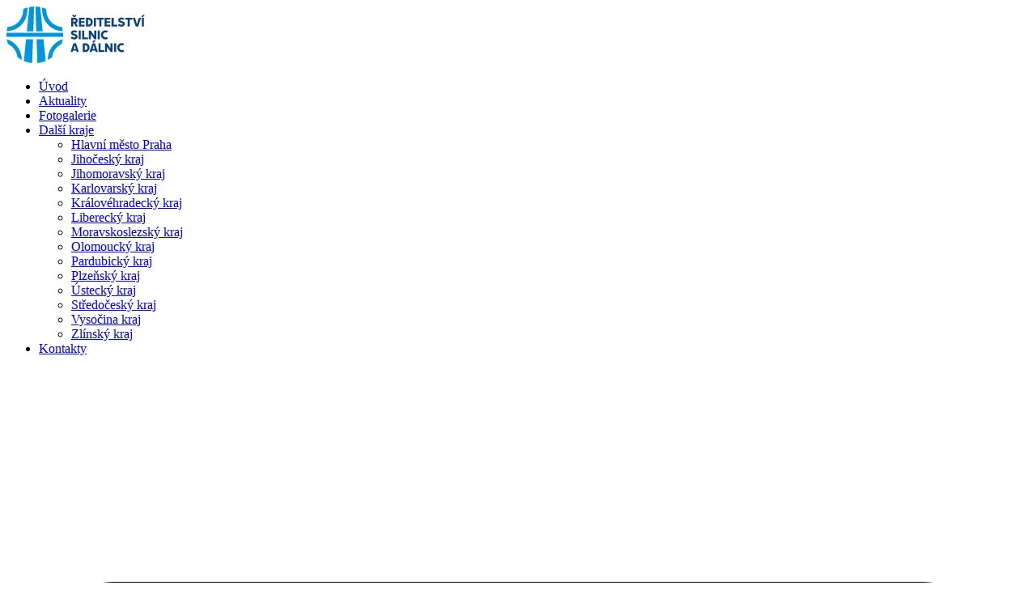

--- FILE ---
content_type: text/html; charset=UTF-8
request_url: https://kraje.rsd.cz/moravskoslezsky/letosni-oprava-mostu-v-obci-bila-vyjde-na-vice-nez-9-milionu-kc/
body_size: 18517
content:
<!doctype html>
<html lang="cs">
<head><style>img.lazy{min-height:1px}</style><link href="https://kraje.rsd.cz/moravskoslezsky/wp-content/plugins/w3-total-cache/pub/js/lazyload.min.js" as="script">
	<meta charset="UTF-8">
	<meta name="viewport" content="width=device-width, initial-scale=1">
	<link rel="profile" href="https://gmpg.org/xfn/11">
	<meta name='robots' content='index, follow, max-image-preview:large, max-snippet:-1, max-video-preview:-1' />
	<style>img:is([sizes="auto" i], [sizes^="auto," i]) { contain-intrinsic-size: 3000px 1500px }</style>
	
	<!-- This site is optimized with the Yoast SEO plugin v26.3 - https://yoast.com/wordpress/plugins/seo/ -->
	<title>Letošní oprava mostu v obci Bílá vyjde na více než 9 milionů Kč - Ředitelství silnic a dálnic s. p. pro Moravskoslezský kraj</title>
	<link rel="canonical" href="https://kraje.rsd.cz/moravskoslezsky/letosni-oprava-mostu-v-obci-bila-vyjde-na-vice-nez-9-milionu-kc/" />
	<meta property="og:locale" content="cs_CZ" />
	<meta property="og:type" content="article" />
	<meta property="og:title" content="Letošní oprava mostu v obci Bílá vyjde na více než 9 milionů Kč - Ředitelství silnic a dálnic s. p. pro Moravskoslezský kraj" />
	<meta property="og:description" content="Silnice I/56 je hlavní spojnicí turisticky atraktivních Beskyd s ostravským regionem. Jednou z oblíbených horských destinací je obec Bílá, kde začne plánovaná rekonstrukce mostu. Oprava v km 83 proběhne od pondělí 4. 4. 2022 následujících 154 dnů. Nejvýhodnější nabídka stavební firmy vyšla na cca 9,2 milionu Kč bez DPH. Společnost Makos provede celkovou rekonstrukci mostu, harmonogram činností obsahuje [&hellip;]" />
	<meta property="og:url" content="https://kraje.rsd.cz/moravskoslezsky/letosni-oprava-mostu-v-obci-bila-vyjde-na-vice-nez-9-milionu-kc/" />
	<meta property="og:site_name" content="Ředitelství silnic a dálnic s. p. pro Moravskoslezský kraj" />
	<meta property="article:published_time" content="2022-03-31T07:19:26+00:00" />
	<meta property="og:image" content="https://kraje.rsd.cz/moravskoslezsky/wp-content/uploads/sites/9/2022/03/Bila-2.jpg" />
	<meta property="og:image:width" content="1000" />
	<meta property="og:image:height" content="563" />
	<meta property="og:image:type" content="image/jpeg" />
	<meta name="author" content="Redakce" />
	<meta name="twitter:card" content="summary_large_image" />
	<meta name="twitter:label1" content="Napsal(a)" />
	<meta name="twitter:data1" content="Redakce" />
	<meta name="twitter:label2" content="Odhadovaná doba čtení" />
	<meta name="twitter:data2" content="1 minuta" />
	<script type="application/ld+json" class="yoast-schema-graph">{"@context":"https://schema.org","@graph":[{"@type":"WebPage","@id":"https://kraje.rsd.cz/moravskoslezsky/letosni-oprava-mostu-v-obci-bila-vyjde-na-vice-nez-9-milionu-kc/","url":"https://kraje.rsd.cz/moravskoslezsky/letosni-oprava-mostu-v-obci-bila-vyjde-na-vice-nez-9-milionu-kc/","name":"Letošní oprava mostu v obci Bílá vyjde na více než 9 milionů Kč - Ředitelství silnic a dálnic s. p. pro Moravskoslezský kraj","isPartOf":{"@id":"https://kraje.rsd.cz/moravskoslezsky/#website"},"primaryImageOfPage":{"@id":"https://kraje.rsd.cz/moravskoslezsky/letosni-oprava-mostu-v-obci-bila-vyjde-na-vice-nez-9-milionu-kc/#primaryimage"},"image":{"@id":"https://kraje.rsd.cz/moravskoslezsky/letosni-oprava-mostu-v-obci-bila-vyjde-na-vice-nez-9-milionu-kc/#primaryimage"},"thumbnailUrl":"https://kraje.rsd.cz/moravskoslezsky/wp-content/uploads/sites/9/2022/03/Bila-2.jpg","datePublished":"2022-03-31T07:19:26+00:00","author":{"@id":"https://kraje.rsd.cz/moravskoslezsky/#/schema/person/771490f70458c3dfd585f858b4274586"},"breadcrumb":{"@id":"https://kraje.rsd.cz/moravskoslezsky/letosni-oprava-mostu-v-obci-bila-vyjde-na-vice-nez-9-milionu-kc/#breadcrumb"},"inLanguage":"cs","potentialAction":[{"@type":"ReadAction","target":["https://kraje.rsd.cz/moravskoslezsky/letosni-oprava-mostu-v-obci-bila-vyjde-na-vice-nez-9-milionu-kc/"]}]},{"@type":"ImageObject","inLanguage":"cs","@id":"https://kraje.rsd.cz/moravskoslezsky/letosni-oprava-mostu-v-obci-bila-vyjde-na-vice-nez-9-milionu-kc/#primaryimage","url":"https://kraje.rsd.cz/moravskoslezsky/wp-content/uploads/sites/9/2022/03/Bila-2.jpg","contentUrl":"https://kraje.rsd.cz/moravskoslezsky/wp-content/uploads/sites/9/2022/03/Bila-2.jpg","width":1000,"height":563},{"@type":"BreadcrumbList","@id":"https://kraje.rsd.cz/moravskoslezsky/letosni-oprava-mostu-v-obci-bila-vyjde-na-vice-nez-9-milionu-kc/#breadcrumb","itemListElement":[{"@type":"ListItem","position":1,"name":"Domů","item":"https://kraje.rsd.cz/moravskoslezsky/"},{"@type":"ListItem","position":2,"name":"Aktuality old","item":"https://kraje.rsd.cz/moravskoslezsky/aktuality-old/"},{"@type":"ListItem","position":3,"name":"Letošní oprava mostu v obci Bílá vyjde na více než 9 milionů Kč"}]},{"@type":"WebSite","@id":"https://kraje.rsd.cz/moravskoslezsky/#website","url":"https://kraje.rsd.cz/moravskoslezsky/","name":"Ředitelství silnic a dálnic s. p. pro Moravskoslezský kraj","description":"","potentialAction":[{"@type":"SearchAction","target":{"@type":"EntryPoint","urlTemplate":"https://kraje.rsd.cz/moravskoslezsky/?s={search_term_string}"},"query-input":{"@type":"PropertyValueSpecification","valueRequired":true,"valueName":"search_term_string"}}],"inLanguage":"cs"},{"@type":"Person","@id":"https://kraje.rsd.cz/moravskoslezsky/#/schema/person/771490f70458c3dfd585f858b4274586","name":"Redakce","image":{"@type":"ImageObject","inLanguage":"cs","@id":"https://kraje.rsd.cz/moravskoslezsky/#/schema/person/image/","url":"https://secure.gravatar.com/avatar/7baf4dfa315586fdbcf63c3283946b280ddfa67ddb3053c532458b21dd3e28a1?s=96&d=mm&r=g","contentUrl":"https://secure.gravatar.com/avatar/7baf4dfa315586fdbcf63c3283946b280ddfa67ddb3053c532458b21dd3e28a1?s=96&d=mm&r=g","caption":"Redakce"},"url":"https://kraje.rsd.cz/moravskoslezsky/author/miroslavma/"}]}</script>
	<!-- / Yoast SEO plugin. -->


<link rel="alternate" type="application/rss+xml" title="Ředitelství silnic a dálnic s. p. pro Moravskoslezský kraj &raquo; RSS zdroj" href="https://kraje.rsd.cz/moravskoslezsky/feed/" />
<link rel="alternate" type="application/rss+xml" title="Ředitelství silnic a dálnic s. p. pro Moravskoslezský kraj &raquo; RSS komentářů" href="https://kraje.rsd.cz/moravskoslezsky/comments/feed/" />
<link rel='stylesheet' id='wp-block-library-css' href='https://kraje.rsd.cz/moravskoslezsky/wp-includes/css/dist/block-library/style.min.css?ver=6.8.3' media='all' />
<style id='global-styles-inline-css'>
:root{--wp--preset--aspect-ratio--square: 1;--wp--preset--aspect-ratio--4-3: 4/3;--wp--preset--aspect-ratio--3-4: 3/4;--wp--preset--aspect-ratio--3-2: 3/2;--wp--preset--aspect-ratio--2-3: 2/3;--wp--preset--aspect-ratio--16-9: 16/9;--wp--preset--aspect-ratio--9-16: 9/16;--wp--preset--color--black: #000000;--wp--preset--color--cyan-bluish-gray: #abb8c3;--wp--preset--color--white: #ffffff;--wp--preset--color--pale-pink: #f78da7;--wp--preset--color--vivid-red: #cf2e2e;--wp--preset--color--luminous-vivid-orange: #ff6900;--wp--preset--color--luminous-vivid-amber: #fcb900;--wp--preset--color--light-green-cyan: #7bdcb5;--wp--preset--color--vivid-green-cyan: #00d084;--wp--preset--color--pale-cyan-blue: #8ed1fc;--wp--preset--color--vivid-cyan-blue: #0693e3;--wp--preset--color--vivid-purple: #9b51e0;--wp--preset--gradient--vivid-cyan-blue-to-vivid-purple: linear-gradient(135deg,rgba(6,147,227,1) 0%,rgb(155,81,224) 100%);--wp--preset--gradient--light-green-cyan-to-vivid-green-cyan: linear-gradient(135deg,rgb(122,220,180) 0%,rgb(0,208,130) 100%);--wp--preset--gradient--luminous-vivid-amber-to-luminous-vivid-orange: linear-gradient(135deg,rgba(252,185,0,1) 0%,rgba(255,105,0,1) 100%);--wp--preset--gradient--luminous-vivid-orange-to-vivid-red: linear-gradient(135deg,rgba(255,105,0,1) 0%,rgb(207,46,46) 100%);--wp--preset--gradient--very-light-gray-to-cyan-bluish-gray: linear-gradient(135deg,rgb(238,238,238) 0%,rgb(169,184,195) 100%);--wp--preset--gradient--cool-to-warm-spectrum: linear-gradient(135deg,rgb(74,234,220) 0%,rgb(151,120,209) 20%,rgb(207,42,186) 40%,rgb(238,44,130) 60%,rgb(251,105,98) 80%,rgb(254,248,76) 100%);--wp--preset--gradient--blush-light-purple: linear-gradient(135deg,rgb(255,206,236) 0%,rgb(152,150,240) 100%);--wp--preset--gradient--blush-bordeaux: linear-gradient(135deg,rgb(254,205,165) 0%,rgb(254,45,45) 50%,rgb(107,0,62) 100%);--wp--preset--gradient--luminous-dusk: linear-gradient(135deg,rgb(255,203,112) 0%,rgb(199,81,192) 50%,rgb(65,88,208) 100%);--wp--preset--gradient--pale-ocean: linear-gradient(135deg,rgb(255,245,203) 0%,rgb(182,227,212) 50%,rgb(51,167,181) 100%);--wp--preset--gradient--electric-grass: linear-gradient(135deg,rgb(202,248,128) 0%,rgb(113,206,126) 100%);--wp--preset--gradient--midnight: linear-gradient(135deg,rgb(2,3,129) 0%,rgb(40,116,252) 100%);--wp--preset--font-size--small: 13px;--wp--preset--font-size--medium: 20px;--wp--preset--font-size--large: 36px;--wp--preset--font-size--x-large: 42px;--wp--preset--spacing--20: 0.44rem;--wp--preset--spacing--30: 0.67rem;--wp--preset--spacing--40: 1rem;--wp--preset--spacing--50: 1.5rem;--wp--preset--spacing--60: 2.25rem;--wp--preset--spacing--70: 3.38rem;--wp--preset--spacing--80: 5.06rem;--wp--preset--shadow--natural: 6px 6px 9px rgba(0, 0, 0, 0.2);--wp--preset--shadow--deep: 12px 12px 50px rgba(0, 0, 0, 0.4);--wp--preset--shadow--sharp: 6px 6px 0px rgba(0, 0, 0, 0.2);--wp--preset--shadow--outlined: 6px 6px 0px -3px rgba(255, 255, 255, 1), 6px 6px rgba(0, 0, 0, 1);--wp--preset--shadow--crisp: 6px 6px 0px rgba(0, 0, 0, 1);}:root { --wp--style--global--content-size: 800px;--wp--style--global--wide-size: 1200px; }:where(body) { margin: 0; }.wp-site-blocks > .alignleft { float: left; margin-right: 2em; }.wp-site-blocks > .alignright { float: right; margin-left: 2em; }.wp-site-blocks > .aligncenter { justify-content: center; margin-left: auto; margin-right: auto; }:where(.wp-site-blocks) > * { margin-block-start: 24px; margin-block-end: 0; }:where(.wp-site-blocks) > :first-child { margin-block-start: 0; }:where(.wp-site-blocks) > :last-child { margin-block-end: 0; }:root { --wp--style--block-gap: 24px; }:root :where(.is-layout-flow) > :first-child{margin-block-start: 0;}:root :where(.is-layout-flow) > :last-child{margin-block-end: 0;}:root :where(.is-layout-flow) > *{margin-block-start: 24px;margin-block-end: 0;}:root :where(.is-layout-constrained) > :first-child{margin-block-start: 0;}:root :where(.is-layout-constrained) > :last-child{margin-block-end: 0;}:root :where(.is-layout-constrained) > *{margin-block-start: 24px;margin-block-end: 0;}:root :where(.is-layout-flex){gap: 24px;}:root :where(.is-layout-grid){gap: 24px;}.is-layout-flow > .alignleft{float: left;margin-inline-start: 0;margin-inline-end: 2em;}.is-layout-flow > .alignright{float: right;margin-inline-start: 2em;margin-inline-end: 0;}.is-layout-flow > .aligncenter{margin-left: auto !important;margin-right: auto !important;}.is-layout-constrained > .alignleft{float: left;margin-inline-start: 0;margin-inline-end: 2em;}.is-layout-constrained > .alignright{float: right;margin-inline-start: 2em;margin-inline-end: 0;}.is-layout-constrained > .aligncenter{margin-left: auto !important;margin-right: auto !important;}.is-layout-constrained > :where(:not(.alignleft):not(.alignright):not(.alignfull)){max-width: var(--wp--style--global--content-size);margin-left: auto !important;margin-right: auto !important;}.is-layout-constrained > .alignwide{max-width: var(--wp--style--global--wide-size);}body .is-layout-flex{display: flex;}.is-layout-flex{flex-wrap: wrap;align-items: center;}.is-layout-flex > :is(*, div){margin: 0;}body .is-layout-grid{display: grid;}.is-layout-grid > :is(*, div){margin: 0;}body{padding-top: 0px;padding-right: 0px;padding-bottom: 0px;padding-left: 0px;}a:where(:not(.wp-element-button)){text-decoration: underline;}:root :where(.wp-element-button, .wp-block-button__link){background-color: #32373c;border-width: 0;color: #fff;font-family: inherit;font-size: inherit;line-height: inherit;padding: calc(0.667em + 2px) calc(1.333em + 2px);text-decoration: none;}.has-black-color{color: var(--wp--preset--color--black) !important;}.has-cyan-bluish-gray-color{color: var(--wp--preset--color--cyan-bluish-gray) !important;}.has-white-color{color: var(--wp--preset--color--white) !important;}.has-pale-pink-color{color: var(--wp--preset--color--pale-pink) !important;}.has-vivid-red-color{color: var(--wp--preset--color--vivid-red) !important;}.has-luminous-vivid-orange-color{color: var(--wp--preset--color--luminous-vivid-orange) !important;}.has-luminous-vivid-amber-color{color: var(--wp--preset--color--luminous-vivid-amber) !important;}.has-light-green-cyan-color{color: var(--wp--preset--color--light-green-cyan) !important;}.has-vivid-green-cyan-color{color: var(--wp--preset--color--vivid-green-cyan) !important;}.has-pale-cyan-blue-color{color: var(--wp--preset--color--pale-cyan-blue) !important;}.has-vivid-cyan-blue-color{color: var(--wp--preset--color--vivid-cyan-blue) !important;}.has-vivid-purple-color{color: var(--wp--preset--color--vivid-purple) !important;}.has-black-background-color{background-color: var(--wp--preset--color--black) !important;}.has-cyan-bluish-gray-background-color{background-color: var(--wp--preset--color--cyan-bluish-gray) !important;}.has-white-background-color{background-color: var(--wp--preset--color--white) !important;}.has-pale-pink-background-color{background-color: var(--wp--preset--color--pale-pink) !important;}.has-vivid-red-background-color{background-color: var(--wp--preset--color--vivid-red) !important;}.has-luminous-vivid-orange-background-color{background-color: var(--wp--preset--color--luminous-vivid-orange) !important;}.has-luminous-vivid-amber-background-color{background-color: var(--wp--preset--color--luminous-vivid-amber) !important;}.has-light-green-cyan-background-color{background-color: var(--wp--preset--color--light-green-cyan) !important;}.has-vivid-green-cyan-background-color{background-color: var(--wp--preset--color--vivid-green-cyan) !important;}.has-pale-cyan-blue-background-color{background-color: var(--wp--preset--color--pale-cyan-blue) !important;}.has-vivid-cyan-blue-background-color{background-color: var(--wp--preset--color--vivid-cyan-blue) !important;}.has-vivid-purple-background-color{background-color: var(--wp--preset--color--vivid-purple) !important;}.has-black-border-color{border-color: var(--wp--preset--color--black) !important;}.has-cyan-bluish-gray-border-color{border-color: var(--wp--preset--color--cyan-bluish-gray) !important;}.has-white-border-color{border-color: var(--wp--preset--color--white) !important;}.has-pale-pink-border-color{border-color: var(--wp--preset--color--pale-pink) !important;}.has-vivid-red-border-color{border-color: var(--wp--preset--color--vivid-red) !important;}.has-luminous-vivid-orange-border-color{border-color: var(--wp--preset--color--luminous-vivid-orange) !important;}.has-luminous-vivid-amber-border-color{border-color: var(--wp--preset--color--luminous-vivid-amber) !important;}.has-light-green-cyan-border-color{border-color: var(--wp--preset--color--light-green-cyan) !important;}.has-vivid-green-cyan-border-color{border-color: var(--wp--preset--color--vivid-green-cyan) !important;}.has-pale-cyan-blue-border-color{border-color: var(--wp--preset--color--pale-cyan-blue) !important;}.has-vivid-cyan-blue-border-color{border-color: var(--wp--preset--color--vivid-cyan-blue) !important;}.has-vivid-purple-border-color{border-color: var(--wp--preset--color--vivid-purple) !important;}.has-vivid-cyan-blue-to-vivid-purple-gradient-background{background: var(--wp--preset--gradient--vivid-cyan-blue-to-vivid-purple) !important;}.has-light-green-cyan-to-vivid-green-cyan-gradient-background{background: var(--wp--preset--gradient--light-green-cyan-to-vivid-green-cyan) !important;}.has-luminous-vivid-amber-to-luminous-vivid-orange-gradient-background{background: var(--wp--preset--gradient--luminous-vivid-amber-to-luminous-vivid-orange) !important;}.has-luminous-vivid-orange-to-vivid-red-gradient-background{background: var(--wp--preset--gradient--luminous-vivid-orange-to-vivid-red) !important;}.has-very-light-gray-to-cyan-bluish-gray-gradient-background{background: var(--wp--preset--gradient--very-light-gray-to-cyan-bluish-gray) !important;}.has-cool-to-warm-spectrum-gradient-background{background: var(--wp--preset--gradient--cool-to-warm-spectrum) !important;}.has-blush-light-purple-gradient-background{background: var(--wp--preset--gradient--blush-light-purple) !important;}.has-blush-bordeaux-gradient-background{background: var(--wp--preset--gradient--blush-bordeaux) !important;}.has-luminous-dusk-gradient-background{background: var(--wp--preset--gradient--luminous-dusk) !important;}.has-pale-ocean-gradient-background{background: var(--wp--preset--gradient--pale-ocean) !important;}.has-electric-grass-gradient-background{background: var(--wp--preset--gradient--electric-grass) !important;}.has-midnight-gradient-background{background: var(--wp--preset--gradient--midnight) !important;}.has-small-font-size{font-size: var(--wp--preset--font-size--small) !important;}.has-medium-font-size{font-size: var(--wp--preset--font-size--medium) !important;}.has-large-font-size{font-size: var(--wp--preset--font-size--large) !important;}.has-x-large-font-size{font-size: var(--wp--preset--font-size--x-large) !important;}
:root :where(.wp-block-pullquote){font-size: 1.5em;line-height: 1.6;}
</style>
<link rel='stylesheet' id='ctf_styles-css' href='https://kraje.rsd.cz/moravskoslezsky/wp-content/plugins/custom-twitter-feeds/css/ctf-styles.min.css?ver=2.3.1' media='all' />
<link rel='stylesheet' id='foobox-free-min-css' href='https://kraje.rsd.cz/moravskoslezsky/wp-content/plugins/foobox-image-lightbox/free/css/foobox.free.min.css?ver=2.7.35' media='all' />
<link rel='stylesheet' id='hello-elementor-css' href='https://kraje.rsd.cz/moravskoslezsky/wp-content/themes/hello-elementor/assets/css/reset.css?ver=3.4.4' media='all' />
<link rel='stylesheet' id='hello-elementor-theme-style-css' href='https://kraje.rsd.cz/moravskoslezsky/wp-content/themes/hello-elementor/assets/css/theme.css?ver=3.4.4' media='all' />
<link rel='stylesheet' id='hello-elementor-header-footer-css' href='https://kraje.rsd.cz/moravskoslezsky/wp-content/themes/hello-elementor/assets/css/header-footer.css?ver=3.4.4' media='all' />
<link rel='stylesheet' id='elementor-frontend-css' href='https://kraje.rsd.cz/moravskoslezsky/wp-content/plugins/elementor/assets/css/frontend.min.css?ver=3.32.4' media='all' />
<link rel='stylesheet' id='elementor-post-1948-css' href='https://kraje.rsd.cz/moravskoslezsky/wp-content/uploads/sites/9/elementor/css/post-1948.css?ver=1760083187' media='all' />
<link rel='stylesheet' id='widget-image-css' href='https://kraje.rsd.cz/moravskoslezsky/wp-content/plugins/elementor/assets/css/widget-image.min.css?ver=3.32.4' media='all' />
<link rel='stylesheet' id='widget-nav-menu-css' href='https://kraje.rsd.cz/moravskoslezsky/wp-content/plugins/elementor-pro/assets/css/widget-nav-menu.min.css?ver=3.31.3' media='all' />
<link rel='stylesheet' id='e-sticky-css' href='https://kraje.rsd.cz/moravskoslezsky/wp-content/plugins/elementor-pro/assets/css/modules/sticky.min.css?ver=3.31.3' media='all' />
<link rel='stylesheet' id='widget-heading-css' href='https://kraje.rsd.cz/moravskoslezsky/wp-content/plugins/elementor/assets/css/widget-heading.min.css?ver=3.32.4' media='all' />
<link rel='stylesheet' id='widget-post-info-css' href='https://kraje.rsd.cz/moravskoslezsky/wp-content/plugins/elementor-pro/assets/css/widget-post-info.min.css?ver=3.31.3' media='all' />
<link rel='stylesheet' id='widget-icon-list-css' href='https://kraje.rsd.cz/moravskoslezsky/wp-content/plugins/elementor/assets/css/widget-icon-list.min.css?ver=3.32.4' media='all' />
<link rel='stylesheet' id='widget-share-buttons-css' href='https://kraje.rsd.cz/moravskoslezsky/wp-content/plugins/elementor-pro/assets/css/widget-share-buttons.min.css?ver=3.31.3' media='all' />
<link rel='stylesheet' id='e-apple-webkit-css' href='https://kraje.rsd.cz/moravskoslezsky/wp-content/plugins/elementor/assets/css/conditionals/apple-webkit.min.css?ver=3.32.4' media='all' />
<link rel='stylesheet' id='widget-posts-css' href='https://kraje.rsd.cz/moravskoslezsky/wp-content/plugins/elementor-pro/assets/css/widget-posts.min.css?ver=3.31.3' media='all' />
<link rel='stylesheet' id='swiper-css' href='https://kraje.rsd.cz/moravskoslezsky/wp-content/plugins/elementor/assets/lib/swiper/v8/css/swiper.min.css?ver=8.4.5' media='all' />
<link rel='stylesheet' id='e-swiper-css' href='https://kraje.rsd.cz/moravskoslezsky/wp-content/plugins/elementor/assets/css/conditionals/e-swiper.min.css?ver=3.32.4' media='all' />
<link rel='stylesheet' id='elementor-post-1972-css' href='https://kraje.rsd.cz/moravskoslezsky/wp-content/uploads/sites/9/elementor/css/post-1972.css?ver=1760083005' media='all' />
<link rel='stylesheet' id='elementor-post-1970-css' href='https://kraje.rsd.cz/moravskoslezsky/wp-content/uploads/sites/9/elementor/css/post-1970.css?ver=1761286257' media='all' />
<link rel='stylesheet' id='elementor-post-1965-css' href='https://kraje.rsd.cz/moravskoslezsky/wp-content/uploads/sites/9/elementor/css/post-1965.css?ver=1760083188' media='all' />
<link rel='stylesheet' id='elementor-gf-roboto-css' href='https://fonts.googleapis.com/css?family=Roboto:100,100italic,200,200italic,300,300italic,400,400italic,500,500italic,600,600italic,700,700italic,800,800italic,900,900italic&#038;display=auto&#038;subset=latin-ext' media='all' />
<script src="https://kraje.rsd.cz/moravskoslezsky/wp-includes/js/jquery/jquery.min.js?ver=3.7.1" id="jquery-core-js"></script>
<script src="https://kraje.rsd.cz/moravskoslezsky/wp-includes/js/jquery/jquery-migrate.min.js?ver=3.4.1" id="jquery-migrate-js"></script>
<script id="foobox-free-min-js-before">
/* Run FooBox FREE (v2.7.35) */
var FOOBOX = window.FOOBOX = {
	ready: true,
	disableOthers: false,
	o: {wordpress: { enabled: true }, countMessage:'image %index of %total', captions: { dataTitle: ["captionTitle","title","elementorLightboxTitle"], dataDesc: ["captionDesc","description","elementorLightboxDescription"] }, rel: '', excludes:'.fbx-link,.nofoobox,.nolightbox,a[href*="pinterest.com/pin/create/button/"]', affiliate : { enabled: false }},
	selectors: [
		".gallery", ".wp-block-gallery", ".wp-caption", ".wp-block-image", "a:has(img[class*=wp-image-])", ".foobox"
	],
	pre: function( $ ){
		// Custom JavaScript (Pre)
		
	},
	post: function( $ ){
		// Custom JavaScript (Post)
		
		// Custom Captions Code
		
	},
	custom: function( $ ){
		// Custom Extra JS
		
	}
};
</script>
<script src="https://kraje.rsd.cz/moravskoslezsky/wp-content/plugins/foobox-image-lightbox/free/js/foobox.free.min.js?ver=2.7.35" id="foobox-free-min-js"></script>
<link rel="https://api.w.org/" href="https://kraje.rsd.cz/moravskoslezsky/wp-json/" /><link rel="alternate" title="JSON" type="application/json" href="https://kraje.rsd.cz/moravskoslezsky/wp-json/wp/v2/posts/917" /><link rel="EditURI" type="application/rsd+xml" title="RSD" href="https://kraje.rsd.cz/moravskoslezsky/xmlrpc.php?rsd" />
<meta name="generator" content="WordPress 6.8.3" />
<link rel='shortlink' href='https://kraje.rsd.cz/moravskoslezsky/?p=917' />
<link rel="alternate" title="oEmbed (JSON)" type="application/json+oembed" href="https://kraje.rsd.cz/moravskoslezsky/wp-json/oembed/1.0/embed?url=https%3A%2F%2Fkraje.rsd.cz%2Fmoravskoslezsky%2Fletosni-oprava-mostu-v-obci-bila-vyjde-na-vice-nez-9-milionu-kc%2F" />
<link rel="alternate" title="oEmbed (XML)" type="text/xml+oembed" href="https://kraje.rsd.cz/moravskoslezsky/wp-json/oembed/1.0/embed?url=https%3A%2F%2Fkraje.rsd.cz%2Fmoravskoslezsky%2Fletosni-oprava-mostu-v-obci-bila-vyjde-na-vice-nez-9-milionu-kc%2F&#038;format=xml" />
        <style type="text/css" id="pf-main-css">
            
				@media screen {
					.printfriendly {
						z-index: 1000; position: relative
					}
					.printfriendly a, .printfriendly a:link, .printfriendly a:visited, .printfriendly a:hover, .printfriendly a:active {
						font-weight: 600;
						cursor: pointer;
						text-decoration: none;
						border: none;
						-webkit-box-shadow: none;
						-moz-box-shadow: none;
						box-shadow: none;
						outline:none;
						font-size: 14px !important;
						color: #3AAA11 !important;
					}
					.printfriendly.pf-alignleft {
						float: left;
					}
					.printfriendly.pf-alignright {
						float: right;
					}
					.printfriendly.pf-aligncenter {
						justify-content: center;
						display: flex; align-items: center;
					}
				}

				.pf-button-img {
					border: none;
					-webkit-box-shadow: none;
					-moz-box-shadow: none;
					box-shadow: none;
					padding: 0;
					margin: 0;
					display: inline;
					vertical-align: middle;
				}

				img.pf-button-img + .pf-button-text {
					margin-left: 6px;
				}

				@media print {
					.printfriendly {
						display: none;
					}
				}
				        </style>

            
        <style type="text/css" id="pf-excerpt-styles">
          .pf-button.pf-button-excerpt {
              display: none;
           }
        </style>

            <meta name="generator" content="Elementor 3.32.4; features: e_font_icon_svg, additional_custom_breakpoints; settings: css_print_method-external, google_font-enabled, font_display-auto">
			<style>
				.e-con.e-parent:nth-of-type(n+4):not(.e-lazyloaded):not(.e-no-lazyload),
				.e-con.e-parent:nth-of-type(n+4):not(.e-lazyloaded):not(.e-no-lazyload) * {
					background-image: none !important;
				}
				@media screen and (max-height: 1024px) {
					.e-con.e-parent:nth-of-type(n+3):not(.e-lazyloaded):not(.e-no-lazyload),
					.e-con.e-parent:nth-of-type(n+3):not(.e-lazyloaded):not(.e-no-lazyload) * {
						background-image: none !important;
					}
				}
				@media screen and (max-height: 640px) {
					.e-con.e-parent:nth-of-type(n+2):not(.e-lazyloaded):not(.e-no-lazyload),
					.e-con.e-parent:nth-of-type(n+2):not(.e-lazyloaded):not(.e-no-lazyload) * {
						background-image: none !important;
					}
				}
			</style>
			<meta name="generator" content="Powered by Slider Revolution 6.5.14 - responsive, Mobile-Friendly Slider Plugin for WordPress with comfortable drag and drop interface." />
<link rel="icon" href="https://kraje.rsd.cz/moravskoslezsky/wp-content/uploads/sites/9/2020/10/cropped-rsd-favicon-32x32.png" sizes="32x32" />
<link rel="icon" href="https://kraje.rsd.cz/moravskoslezsky/wp-content/uploads/sites/9/2020/10/cropped-rsd-favicon-192x192.png" sizes="192x192" />
<link rel="apple-touch-icon" href="https://kraje.rsd.cz/moravskoslezsky/wp-content/uploads/sites/9/2020/10/cropped-rsd-favicon-180x180.png" />
<meta name="msapplication-TileImage" content="https://kraje.rsd.cz/moravskoslezsky/wp-content/uploads/sites/9/2020/10/cropped-rsd-favicon-270x270.png" />
<script>function setREVStartSize(e){
			//window.requestAnimationFrame(function() {
				window.RSIW = window.RSIW===undefined ? window.innerWidth : window.RSIW;
				window.RSIH = window.RSIH===undefined ? window.innerHeight : window.RSIH;
				try {
					var pw = document.getElementById(e.c).parentNode.offsetWidth,
						newh;
					pw = pw===0 || isNaN(pw) ? window.RSIW : pw;
					e.tabw = e.tabw===undefined ? 0 : parseInt(e.tabw);
					e.thumbw = e.thumbw===undefined ? 0 : parseInt(e.thumbw);
					e.tabh = e.tabh===undefined ? 0 : parseInt(e.tabh);
					e.thumbh = e.thumbh===undefined ? 0 : parseInt(e.thumbh);
					e.tabhide = e.tabhide===undefined ? 0 : parseInt(e.tabhide);
					e.thumbhide = e.thumbhide===undefined ? 0 : parseInt(e.thumbhide);
					e.mh = e.mh===undefined || e.mh=="" || e.mh==="auto" ? 0 : parseInt(e.mh,0);
					if(e.layout==="fullscreen" || e.l==="fullscreen")
						newh = Math.max(e.mh,window.RSIH);
					else{
						e.gw = Array.isArray(e.gw) ? e.gw : [e.gw];
						for (var i in e.rl) if (e.gw[i]===undefined || e.gw[i]===0) e.gw[i] = e.gw[i-1];
						e.gh = e.el===undefined || e.el==="" || (Array.isArray(e.el) && e.el.length==0)? e.gh : e.el;
						e.gh = Array.isArray(e.gh) ? e.gh : [e.gh];
						for (var i in e.rl) if (e.gh[i]===undefined || e.gh[i]===0) e.gh[i] = e.gh[i-1];
											
						var nl = new Array(e.rl.length),
							ix = 0,
							sl;
						e.tabw = e.tabhide>=pw ? 0 : e.tabw;
						e.thumbw = e.thumbhide>=pw ? 0 : e.thumbw;
						e.tabh = e.tabhide>=pw ? 0 : e.tabh;
						e.thumbh = e.thumbhide>=pw ? 0 : e.thumbh;
						for (var i in e.rl) nl[i] = e.rl[i]<window.RSIW ? 0 : e.rl[i];
						sl = nl[0];
						for (var i in nl) if (sl>nl[i] && nl[i]>0) { sl = nl[i]; ix=i;}
						var m = pw>(e.gw[ix]+e.tabw+e.thumbw) ? 1 : (pw-(e.tabw+e.thumbw)) / (e.gw[ix]);
						newh =  (e.gh[ix] * m) + (e.tabh + e.thumbh);
					}
					var el = document.getElementById(e.c);
					if (el!==null && el) el.style.height = newh+"px";
					el = document.getElementById(e.c+"_wrapper");
					if (el!==null && el) {
						el.style.height = newh+"px";
						el.style.display = "block";
					}
				} catch(e){
					console.log("Failure at Presize of Slider:" + e)
				}
			//});
		  };</script>
</head>
<body class="wp-singular post-template-default single single-post postid-917 single-format-standard wp-embed-responsive wp-theme-hello-elementor ally-default hello-elementor-default elementor-default elementor-kit-1948 elementor-page-1965">



		<header data-elementor-type="header" data-elementor-id="1972" class="elementor elementor-1972 elementor-location-header" data-elementor-post-type="elementor_library">
			<div class="elementor-element elementor-element-276d71d e-flex e-con-boxed e-con e-parent" data-id="276d71d" data-element_type="container" data-settings="{&quot;background_background&quot;:&quot;classic&quot;,&quot;sticky&quot;:&quot;top&quot;,&quot;sticky_on&quot;:[&quot;desktop&quot;,&quot;tablet&quot;,&quot;mobile&quot;],&quot;sticky_offset&quot;:0,&quot;sticky_effects_offset&quot;:0,&quot;sticky_anchor_link_offset&quot;:0}">
					<div class="e-con-inner">
				<div class="elementor-element elementor-element-4971a3cd elementor-widget__width-initial elementor-widget elementor-widget-image" data-id="4971a3cd" data-element_type="widget" data-widget_type="image.default">
																<a href="https://kraje.rsd.cz/moravskoslezsky/">
							<img width="171" height="70" src="data:image/svg+xml,%3Csvg%20xmlns='http://www.w3.org/2000/svg'%20viewBox='0%200%20171%2070'%3E%3C/svg%3E" data-src="https://kraje.rsd.cz/moravskoslezsky/wp-content/uploads/sites/9/2025/10/RSD-logo.svg" class="attachment-full size-full wp-image-2102 lazy" alt="" />								</a>
															</div>
				<div class="elementor-element elementor-element-7360fcb9 elementor-nav-menu--stretch elementor-widget-mobile__width-initial elementor-nav-menu--dropdown-tablet elementor-nav-menu__text-align-aside elementor-nav-menu--toggle elementor-nav-menu--burger elementor-widget elementor-widget-nav-menu" data-id="7360fcb9" data-element_type="widget" data-settings="{&quot;full_width&quot;:&quot;stretch&quot;,&quot;layout&quot;:&quot;horizontal&quot;,&quot;submenu_icon&quot;:{&quot;value&quot;:&quot;&lt;svg class=\&quot;e-font-icon-svg e-fas-caret-down\&quot; viewBox=\&quot;0 0 320 512\&quot; xmlns=\&quot;http:\/\/www.w3.org\/2000\/svg\&quot;&gt;&lt;path d=\&quot;M31.3 192h257.3c17.8 0 26.7 21.5 14.1 34.1L174.1 354.8c-7.8 7.8-20.5 7.8-28.3 0L17.2 226.1C4.6 213.5 13.5 192 31.3 192z\&quot;&gt;&lt;\/path&gt;&lt;\/svg&gt;&quot;,&quot;library&quot;:&quot;fa-solid&quot;},&quot;toggle&quot;:&quot;burger&quot;}" data-widget_type="nav-menu.default">
								<nav aria-label="Menu" class="elementor-nav-menu--main elementor-nav-menu__container elementor-nav-menu--layout-horizontal e--pointer-underline e--animation-fade">
				<ul id="menu-1-7360fcb9" class="elementor-nav-menu"><li class="menu-item menu-item-type-custom menu-item-object-custom menu-item-213"><a href="/moravskoslezsky/stavby" class="elementor-item">Úvod</a></li>
<li class="menu-item menu-item-type-custom menu-item-object-custom menu-item-51"><a href="/moravskoslezsky/aktuality" class="elementor-item">Aktuality</a></li>
<li class="menu-item menu-item-type-custom menu-item-object-custom menu-item-574"><a href="/moravskoslezsky/fotogalerie" class="elementor-item">Fotogalerie</a></li>
<li class="menu-item menu-item-type-custom menu-item-object-custom menu-item-has-children menu-item-49"><a href="#" class="elementor-item elementor-item-anchor">Další kraje</a>
<ul class="sub-menu elementor-nav-menu--dropdown">
	<li class="menu-item menu-item-type-custom menu-item-object-custom menu-item-416"><a href="/praha/stavby" class="elementor-sub-item">Hlavní město Praha</a></li>
	<li class="menu-item menu-item-type-custom menu-item-object-custom menu-item-302"><a href="/jihocesky/stavby" class="elementor-sub-item">Jihočeský kraj</a></li>
	<li class="menu-item menu-item-type-custom menu-item-object-custom menu-item-301"><a href="/jihomoravsky/stavby" class="elementor-sub-item">Jihomoravský kraj</a></li>
	<li class="menu-item menu-item-type-custom menu-item-object-custom menu-item-304"><a href="/karlovarsky/stavby" class="elementor-sub-item">Karlovarský kraj</a></li>
	<li class="menu-item menu-item-type-custom menu-item-object-custom menu-item-306"><a href="/kralovehradecky/stavby" class="elementor-sub-item">Královéhradecký kraj</a></li>
	<li class="menu-item menu-item-type-custom menu-item-object-custom menu-item-305"><a href="/liberecky/stavby" class="elementor-sub-item">Liberecký kraj</a></li>
	<li class="menu-item menu-item-type-custom menu-item-object-custom menu-item-311"><a href="/moravskoslezsky/stavby" class="elementor-sub-item">Moravskoslezský kraj</a></li>
	<li class="menu-item menu-item-type-custom menu-item-object-custom menu-item-309"><a href="/olomoucky/stavby" class="elementor-sub-item">Olomoucký kraj</a></li>
	<li class="menu-item menu-item-type-custom menu-item-object-custom menu-item-307"><a href="/pardubicky/stavby" class="elementor-sub-item">Pardubický kraj</a></li>
	<li class="menu-item menu-item-type-custom menu-item-object-custom menu-item-303"><a href="/plzensky/stavby" class="elementor-sub-item">Plzeňský kraj</a></li>
	<li class="menu-item menu-item-type-custom menu-item-object-custom menu-item-52"><a href="/ustecky/stavby" class="elementor-sub-item">Ústecký kraj</a></li>
	<li class="menu-item menu-item-type-custom menu-item-object-custom menu-item-300"><a href="/stredocesky/stavby" class="elementor-sub-item">Středočeský kraj</a></li>
	<li class="menu-item menu-item-type-custom menu-item-object-custom menu-item-308"><a href="/vysocina/stavby" class="elementor-sub-item">Vysočina kraj</a></li>
	<li class="menu-item menu-item-type-custom menu-item-object-custom menu-item-310"><a href="/zlinsky/stavby" class="elementor-sub-item">Zlínský kraj</a></li>
</ul>
</li>
<li class="menu-item menu-item-type-post_type menu-item-object-page menu-item-2111"><a href="https://kraje.rsd.cz/moravskoslezsky/kontakty/" class="elementor-item">Kontakty</a></li>
</ul>			</nav>
					<div class="elementor-menu-toggle" role="button" tabindex="0" aria-label="Menu Toggle" aria-expanded="false">
			<svg aria-hidden="true" role="presentation" class="elementor-menu-toggle__icon--open e-font-icon-svg e-eicon-menu-bar" viewBox="0 0 1000 1000" xmlns="http://www.w3.org/2000/svg"><path d="M104 333H896C929 333 958 304 958 271S929 208 896 208H104C71 208 42 237 42 271S71 333 104 333ZM104 583H896C929 583 958 554 958 521S929 458 896 458H104C71 458 42 487 42 521S71 583 104 583ZM104 833H896C929 833 958 804 958 771S929 708 896 708H104C71 708 42 737 42 771S71 833 104 833Z"></path></svg><svg aria-hidden="true" role="presentation" class="elementor-menu-toggle__icon--close e-font-icon-svg e-eicon-close" viewBox="0 0 1000 1000" xmlns="http://www.w3.org/2000/svg"><path d="M742 167L500 408 258 167C246 154 233 150 217 150 196 150 179 158 167 167 154 179 150 196 150 212 150 229 154 242 171 254L408 500 167 742C138 771 138 800 167 829 196 858 225 858 254 829L496 587 738 829C750 842 767 846 783 846 800 846 817 842 829 829 842 817 846 804 846 783 846 767 842 750 829 737L588 500 833 258C863 229 863 200 833 171 804 137 775 137 742 167Z"></path></svg>		</div>
					<nav class="elementor-nav-menu--dropdown elementor-nav-menu__container" aria-hidden="true">
				<ul id="menu-2-7360fcb9" class="elementor-nav-menu"><li class="menu-item menu-item-type-custom menu-item-object-custom menu-item-213"><a href="/moravskoslezsky/stavby" class="elementor-item" tabindex="-1">Úvod</a></li>
<li class="menu-item menu-item-type-custom menu-item-object-custom menu-item-51"><a href="/moravskoslezsky/aktuality" class="elementor-item" tabindex="-1">Aktuality</a></li>
<li class="menu-item menu-item-type-custom menu-item-object-custom menu-item-574"><a href="/moravskoslezsky/fotogalerie" class="elementor-item" tabindex="-1">Fotogalerie</a></li>
<li class="menu-item menu-item-type-custom menu-item-object-custom menu-item-has-children menu-item-49"><a href="#" class="elementor-item elementor-item-anchor" tabindex="-1">Další kraje</a>
<ul class="sub-menu elementor-nav-menu--dropdown">
	<li class="menu-item menu-item-type-custom menu-item-object-custom menu-item-416"><a href="/praha/stavby" class="elementor-sub-item" tabindex="-1">Hlavní město Praha</a></li>
	<li class="menu-item menu-item-type-custom menu-item-object-custom menu-item-302"><a href="/jihocesky/stavby" class="elementor-sub-item" tabindex="-1">Jihočeský kraj</a></li>
	<li class="menu-item menu-item-type-custom menu-item-object-custom menu-item-301"><a href="/jihomoravsky/stavby" class="elementor-sub-item" tabindex="-1">Jihomoravský kraj</a></li>
	<li class="menu-item menu-item-type-custom menu-item-object-custom menu-item-304"><a href="/karlovarsky/stavby" class="elementor-sub-item" tabindex="-1">Karlovarský kraj</a></li>
	<li class="menu-item menu-item-type-custom menu-item-object-custom menu-item-306"><a href="/kralovehradecky/stavby" class="elementor-sub-item" tabindex="-1">Královéhradecký kraj</a></li>
	<li class="menu-item menu-item-type-custom menu-item-object-custom menu-item-305"><a href="/liberecky/stavby" class="elementor-sub-item" tabindex="-1">Liberecký kraj</a></li>
	<li class="menu-item menu-item-type-custom menu-item-object-custom menu-item-311"><a href="/moravskoslezsky/stavby" class="elementor-sub-item" tabindex="-1">Moravskoslezský kraj</a></li>
	<li class="menu-item menu-item-type-custom menu-item-object-custom menu-item-309"><a href="/olomoucky/stavby" class="elementor-sub-item" tabindex="-1">Olomoucký kraj</a></li>
	<li class="menu-item menu-item-type-custom menu-item-object-custom menu-item-307"><a href="/pardubicky/stavby" class="elementor-sub-item" tabindex="-1">Pardubický kraj</a></li>
	<li class="menu-item menu-item-type-custom menu-item-object-custom menu-item-303"><a href="/plzensky/stavby" class="elementor-sub-item" tabindex="-1">Plzeňský kraj</a></li>
	<li class="menu-item menu-item-type-custom menu-item-object-custom menu-item-52"><a href="/ustecky/stavby" class="elementor-sub-item" tabindex="-1">Ústecký kraj</a></li>
	<li class="menu-item menu-item-type-custom menu-item-object-custom menu-item-300"><a href="/stredocesky/stavby" class="elementor-sub-item" tabindex="-1">Středočeský kraj</a></li>
	<li class="menu-item menu-item-type-custom menu-item-object-custom menu-item-308"><a href="/vysocina/stavby" class="elementor-sub-item" tabindex="-1">Vysočina kraj</a></li>
	<li class="menu-item menu-item-type-custom menu-item-object-custom menu-item-310"><a href="/zlinsky/stavby" class="elementor-sub-item" tabindex="-1">Zlínský kraj</a></li>
</ul>
</li>
<li class="menu-item menu-item-type-post_type menu-item-object-page menu-item-2111"><a href="https://kraje.rsd.cz/moravskoslezsky/kontakty/" class="elementor-item" tabindex="-1">Kontakty</a></li>
</ul>			</nav>
						</div>
					</div>
				</div>
				</header>
				<div data-elementor-type="single-post" data-elementor-id="1965" class="elementor elementor-1965 elementor-location-single post-917 post type-post status-publish format-standard has-post-thumbnail hentry category-aktuality" data-elementor-post-type="elementor_library">
			<div class="elementor-element elementor-element-205814cb e-flex e-con-boxed e-con e-parent" data-id="205814cb" data-element_type="container" data-settings="{&quot;background_background&quot;:&quot;classic&quot;}">
					<div class="e-con-inner">
		<div class="elementor-element elementor-element-3e68ca38 e-con-full e-flex e-con e-child" data-id="3e68ca38" data-element_type="container">
				<div class="elementor-element elementor-element-308ae2a7 elementor-widget elementor-widget-theme-post-title elementor-page-title elementor-widget-heading" data-id="308ae2a7" data-element_type="widget" data-widget_type="theme-post-title.default">
					<h1 class="elementor-heading-title elementor-size-default">Letošní oprava mostu v obci Bílá vyjde na více než 9 milionů Kč</h1>				</div>
				<div class="elementor-element elementor-element-454511e6 elementor-mobile-align-center elementor-widget elementor-widget-post-info" data-id="454511e6" data-element_type="widget" data-widget_type="post-info.default">
							<ul class="elementor-inline-items elementor-icon-list-items elementor-post-info">
								<li class="elementor-icon-list-item elementor-repeater-item-0b4db8e elementor-inline-item" itemprop="datePublished">
						<a href="https://kraje.rsd.cz/moravskoslezsky/2022/03/31/">
											<span class="elementor-icon-list-icon">
								<svg aria-hidden="true" class="e-font-icon-svg e-fas-calendar" viewBox="0 0 448 512" xmlns="http://www.w3.org/2000/svg"><path d="M12 192h424c6.6 0 12 5.4 12 12v260c0 26.5-21.5 48-48 48H48c-26.5 0-48-21.5-48-48V204c0-6.6 5.4-12 12-12zm436-44v-36c0-26.5-21.5-48-48-48h-48V12c0-6.6-5.4-12-12-12h-40c-6.6 0-12 5.4-12 12v52H160V12c0-6.6-5.4-12-12-12h-40c-6.6 0-12 5.4-12 12v52H48C21.5 64 0 85.5 0 112v36c0 6.6 5.4 12 12 12h424c6.6 0 12-5.4 12-12z"></path></svg>							</span>
									<span class="elementor-icon-list-text elementor-post-info__item elementor-post-info__item--type-date">
										<time>31. března 2022</time>					</span>
									</a>
				</li>
				<li class="elementor-icon-list-item elementor-repeater-item-4873294 elementor-inline-item">
										<span class="elementor-icon-list-icon">
								<svg aria-hidden="true" class="e-font-icon-svg e-far-clock" viewBox="0 0 512 512" xmlns="http://www.w3.org/2000/svg"><path d="M256 8C119 8 8 119 8 256s111 248 248 248 248-111 248-248S393 8 256 8zm0 448c-110.5 0-200-89.5-200-200S145.5 56 256 56s200 89.5 200 200-89.5 200-200 200zm61.8-104.4l-84.9-61.7c-3.1-2.3-4.9-5.9-4.9-9.7V116c0-6.6 5.4-12 12-12h32c6.6 0 12 5.4 12 12v141.7l66.8 48.6c5.4 3.9 6.5 11.4 2.6 16.8L334.6 349c-3.9 5.3-11.4 6.5-16.8 2.6z"></path></svg>							</span>
									<span class="elementor-icon-list-text elementor-post-info__item elementor-post-info__item--type-time">
										<time>09:19</time>					</span>
								</li>
				</ul>
						</div>
				</div>
					</div>
				</div>
		<div class="elementor-element elementor-element-6cb32754 e-flex e-con-boxed e-con e-parent" data-id="6cb32754" data-element_type="container" data-settings="{&quot;background_background&quot;:&quot;classic&quot;}">
					<div class="e-con-inner">
		<div class="elementor-element elementor-element-be8b5d2 e-con-full e-flex e-con e-child" data-id="be8b5d2" data-element_type="container" data-settings="{&quot;background_background&quot;:&quot;classic&quot;}">
				<div class="elementor-element elementor-element-512e41d6 elementor-widget__width-inherit elementor-hidden-desktop elementor-hidden-tablet elementor-widget elementor-widget-image" data-id="512e41d6" data-element_type="widget" data-widget_type="image.default">
															<img width="300" height="169" src="data:image/svg+xml,%3Csvg%20xmlns='http://www.w3.org/2000/svg'%20viewBox='0%200%20300%20169'%3E%3C/svg%3E" data-src="https://kraje.rsd.cz/moravskoslezsky/wp-content/uploads/sites/9/2022/03/Bila-2-300x169.jpg" class="attachment-medium size-medium wp-image-920 lazy" alt="" data-srcset="https://kraje.rsd.cz/moravskoslezsky/wp-content/uploads/sites/9/2022/03/Bila-2-300x169.jpg 300w, https://kraje.rsd.cz/moravskoslezsky/wp-content/uploads/sites/9/2022/03/Bila-2-768x432.jpg 768w, https://kraje.rsd.cz/moravskoslezsky/wp-content/uploads/sites/9/2022/03/Bila-2-980x552.jpg 980w, https://kraje.rsd.cz/moravskoslezsky/wp-content/uploads/sites/9/2022/03/Bila-2-480x270.jpg 480w, https://kraje.rsd.cz/moravskoslezsky/wp-content/uploads/sites/9/2022/03/Bila-2.jpg 1000w" data-sizes="(max-width: 300px) 100vw, 300px" />															</div>
				<div class="elementor-element elementor-element-5c8ec4ed elementor-widget__width-inherit elementor-hidden-mobile elementor-widget elementor-widget-image" data-id="5c8ec4ed" data-element_type="widget" data-widget_type="image.default">
															<img width="800" height="450" src="data:image/svg+xml,%3Csvg%20xmlns='http://www.w3.org/2000/svg'%20viewBox='0%200%20800%20450'%3E%3C/svg%3E" data-src="https://kraje.rsd.cz/moravskoslezsky/wp-content/uploads/sites/9/2022/03/Bila-2.jpg" class="attachment-large size-large wp-image-920 lazy" alt="" data-srcset="https://kraje.rsd.cz/moravskoslezsky/wp-content/uploads/sites/9/2022/03/Bila-2.jpg 1000w, https://kraje.rsd.cz/moravskoslezsky/wp-content/uploads/sites/9/2022/03/Bila-2-300x169.jpg 300w, https://kraje.rsd.cz/moravskoslezsky/wp-content/uploads/sites/9/2022/03/Bila-2-768x432.jpg 768w, https://kraje.rsd.cz/moravskoslezsky/wp-content/uploads/sites/9/2022/03/Bila-2-980x552.jpg 980w, https://kraje.rsd.cz/moravskoslezsky/wp-content/uploads/sites/9/2022/03/Bila-2-480x270.jpg 480w" data-sizes="(max-width: 800px) 100vw, 800px" />															</div>
				<div class="elementor-element elementor-element-1c0b5f00 elementor-widget elementor-widget-theme-post-content" data-id="1c0b5f00" data-element_type="widget" data-widget_type="theme-post-content.default">
					<div class="pf-content"><p>Silnice I/56 je hlavní spojnicí turisticky atraktivních Beskyd s ostravským regionem. Jednou z oblíbených horských destinací je obec Bílá, kde začne plánovaná rekonstrukce mostu. Oprava v km 83 proběhne od pondělí 4. 4. 2022 následujících 154 dnů.</p>
<p>Nejvýhodnější nabídka stavební firmy vyšla na cca 9,2 milionu Kč bez DPH. Společnost Makos provede celkovou rekonstrukci mostu, harmonogram činností obsahuje například výměnu zádržných systému, sanaci spodní stavby a obnovu hydroizolace vč. vozovkových vrstev. Dojde rovněž k sepnutí mostních křídel dodatečně předpjatými tyčemi.</p>
<p>Oprava zabere vždy jen polovinu silnice I/56, nedotčený zbytek komunikace poslouží provozu. Dopravní prostředky projedou jedním pruhem pro oba směry, kyvadlový režim pohlídají semafory (v případě potřeby nahrazované regulovčíky s vysílačkami).</p>
<div id='gallery-1' class='gallery galleryid-917 gallery-columns-3 gallery-size-medium'><figure class='gallery-item'>
			<div class='gallery-icon landscape'>
				<a href='https://kraje.rsd.cz/moravskoslezsky/wp-content/uploads/sites/9/2022/03/Bila-1.jpg'><img fetchpriority="high" decoding="async" width="300" height="237" src="data:image/svg+xml,%3Csvg%20xmlns='http://www.w3.org/2000/svg'%20viewBox='0%200%20300%20237'%3E%3C/svg%3E" data-src="https://kraje.rsd.cz/moravskoslezsky/wp-content/uploads/sites/9/2022/03/Bila-1-300x237.jpg" class="attachment-medium size-medium lazy" alt="" data-srcset="https://kraje.rsd.cz/moravskoslezsky/wp-content/uploads/sites/9/2022/03/Bila-1-300x237.jpg 300w, https://kraje.rsd.cz/moravskoslezsky/wp-content/uploads/sites/9/2022/03/Bila-1-768x607.jpg 768w, https://kraje.rsd.cz/moravskoslezsky/wp-content/uploads/sites/9/2022/03/Bila-1-980x775.jpg 980w, https://kraje.rsd.cz/moravskoslezsky/wp-content/uploads/sites/9/2022/03/Bila-1-480x380.jpg 480w, https://kraje.rsd.cz/moravskoslezsky/wp-content/uploads/sites/9/2022/03/Bila-1.jpg 1000w" data-sizes="(max-width: 300px) 100vw, 300px" /></a>
			</div></figure><figure class='gallery-item'>
			<div class='gallery-icon landscape'>
				<a href='https://kraje.rsd.cz/moravskoslezsky/wp-content/uploads/sites/9/2022/03/Bila-2.jpg'><img decoding="async" width="300" height="169" src="data:image/svg+xml,%3Csvg%20xmlns='http://www.w3.org/2000/svg'%20viewBox='0%200%20300%20169'%3E%3C/svg%3E" data-src="https://kraje.rsd.cz/moravskoslezsky/wp-content/uploads/sites/9/2022/03/Bila-2-300x169.jpg" class="attachment-medium size-medium lazy" alt="" data-srcset="https://kraje.rsd.cz/moravskoslezsky/wp-content/uploads/sites/9/2022/03/Bila-2-300x169.jpg 300w, https://kraje.rsd.cz/moravskoslezsky/wp-content/uploads/sites/9/2022/03/Bila-2-768x432.jpg 768w, https://kraje.rsd.cz/moravskoslezsky/wp-content/uploads/sites/9/2022/03/Bila-2-980x552.jpg 980w, https://kraje.rsd.cz/moravskoslezsky/wp-content/uploads/sites/9/2022/03/Bila-2-480x270.jpg 480w, https://kraje.rsd.cz/moravskoslezsky/wp-content/uploads/sites/9/2022/03/Bila-2.jpg 1000w" data-sizes="(max-width: 300px) 100vw, 300px" /></a>
			</div></figure><figure class='gallery-item'>
			<div class='gallery-icon landscape'>
				<a href='https://kraje.rsd.cz/moravskoslezsky/wp-content/uploads/sites/9/2022/03/Bila-3.jpg'><img decoding="async" width="300" height="225" src="data:image/svg+xml,%3Csvg%20xmlns='http://www.w3.org/2000/svg'%20viewBox='0%200%20300%20225'%3E%3C/svg%3E" data-src="https://kraje.rsd.cz/moravskoslezsky/wp-content/uploads/sites/9/2022/03/Bila-3-300x225.jpg" class="attachment-medium size-medium lazy" alt="" data-srcset="https://kraje.rsd.cz/moravskoslezsky/wp-content/uploads/sites/9/2022/03/Bila-3-300x225.jpg 300w, https://kraje.rsd.cz/moravskoslezsky/wp-content/uploads/sites/9/2022/03/Bila-3-768x577.jpg 768w, https://kraje.rsd.cz/moravskoslezsky/wp-content/uploads/sites/9/2022/03/Bila-3-510x382.jpg 510w, https://kraje.rsd.cz/moravskoslezsky/wp-content/uploads/sites/9/2022/03/Bila-3-980x736.jpg 980w, https://kraje.rsd.cz/moravskoslezsky/wp-content/uploads/sites/9/2022/03/Bila-3-480x360.jpg 480w, https://kraje.rsd.cz/moravskoslezsky/wp-content/uploads/sites/9/2022/03/Bila-3.jpg 1000w" data-sizes="(max-width: 300px) 100vw, 300px" /></a>
			</div></figure>
		</div>

<div class="printfriendly pf-button pf-button-content pf-alignleft">
                    <a href="#" rel="nofollow" onclick="window.print(); return false;" title="Printer Friendly, PDF & Email">
                    <img decoding="async" class="pf-button-img lazy" src="data:image/svg+xml,%3Csvg%20xmlns='http://www.w3.org/2000/svg'%20viewBox='0%200%201%201'%3E%3C/svg%3E" data-src="https://cdn.printfriendly.com/buttons/printfriendly-pdf-button.png" alt="Print Friendly, PDF & Email" style="width: 112px;height: 24px;"  />
                    </a>
                </div></div>				</div>
				<div class="elementor-element elementor-element-6d4d5e69 elementor-share-buttons--align-left elementor-share-buttons--shape-rounded elementor-share-buttons--view-icon-text elementor-share-buttons--skin-gradient elementor-grid-0 elementor-share-buttons--color-official elementor-widget elementor-widget-share-buttons" data-id="6d4d5e69" data-element_type="widget" data-widget_type="share-buttons.default">
							<div class="elementor-grid" role="list">
								<div class="elementor-grid-item" role="listitem">
						<div class="elementor-share-btn elementor-share-btn_x-twitter" role="button" tabindex="0" aria-label="Share on x-twitter">
															<span class="elementor-share-btn__icon">
								<svg class="e-font-icon-svg e-fab-x-twitter" viewBox="0 0 512 512" xmlns="http://www.w3.org/2000/svg"><path d="M389.2 48h70.6L305.6 224.2 487 464H345L233.7 318.6 106.5 464H35.8L200.7 275.5 26.8 48H172.4L272.9 180.9 389.2 48zM364.4 421.8h39.1L151.1 88h-42L364.4 421.8z"></path></svg>							</span>
																						<div class="elementor-share-btn__text">
																			<span class="elementor-share-btn__title">
										X									</span>
																	</div>
													</div>
					</div>
									<div class="elementor-grid-item" role="listitem">
						<div class="elementor-share-btn elementor-share-btn_facebook" role="button" tabindex="0" aria-label="Share on facebook">
															<span class="elementor-share-btn__icon">
								<svg class="e-font-icon-svg e-fab-facebook" viewBox="0 0 512 512" xmlns="http://www.w3.org/2000/svg"><path d="M504 256C504 119 393 8 256 8S8 119 8 256c0 123.78 90.69 226.38 209.25 245V327.69h-63V256h63v-54.64c0-62.15 37-96.48 93.67-96.48 27.14 0 55.52 4.84 55.52 4.84v61h-31.28c-30.8 0-40.41 19.12-40.41 38.73V256h68.78l-11 71.69h-57.78V501C413.31 482.38 504 379.78 504 256z"></path></svg>							</span>
																						<div class="elementor-share-btn__text">
																			<span class="elementor-share-btn__title">
										Facebook									</span>
																	</div>
													</div>
					</div>
									<div class="elementor-grid-item" role="listitem">
						<div class="elementor-share-btn elementor-share-btn_whatsapp" role="button" tabindex="0" aria-label="Share on whatsapp">
															<span class="elementor-share-btn__icon">
								<svg class="e-font-icon-svg e-fab-whatsapp" viewBox="0 0 448 512" xmlns="http://www.w3.org/2000/svg"><path d="M380.9 97.1C339 55.1 283.2 32 223.9 32c-122.4 0-222 99.6-222 222 0 39.1 10.2 77.3 29.6 111L0 480l117.7-30.9c32.4 17.7 68.9 27 106.1 27h.1c122.3 0 224.1-99.6 224.1-222 0-59.3-25.2-115-67.1-157zm-157 341.6c-33.2 0-65.7-8.9-94-25.7l-6.7-4-69.8 18.3L72 359.2l-4.4-7c-18.5-29.4-28.2-63.3-28.2-98.2 0-101.7 82.8-184.5 184.6-184.5 49.3 0 95.6 19.2 130.4 54.1 34.8 34.9 56.2 81.2 56.1 130.5 0 101.8-84.9 184.6-186.6 184.6zm101.2-138.2c-5.5-2.8-32.8-16.2-37.9-18-5.1-1.9-8.8-2.8-12.5 2.8-3.7 5.6-14.3 18-17.6 21.8-3.2 3.7-6.5 4.2-12 1.4-32.6-16.3-54-29.1-75.5-66-5.7-9.8 5.7-9.1 16.3-30.3 1.8-3.7.9-6.9-.5-9.7-1.4-2.8-12.5-30.1-17.1-41.2-4.5-10.8-9.1-9.3-12.5-9.5-3.2-.2-6.9-.2-10.6-.2-3.7 0-9.7 1.4-14.8 6.9-5.1 5.6-19.4 19-19.4 46.3 0 27.3 19.9 53.7 22.6 57.4 2.8 3.7 39.1 59.7 94.8 83.8 35.2 15.2 49 16.5 66.6 13.9 10.7-1.6 32.8-13.4 37.4-26.4 4.6-13 4.6-24.1 3.2-26.4-1.3-2.5-5-3.9-10.5-6.6z"></path></svg>							</span>
																						<div class="elementor-share-btn__text">
																			<span class="elementor-share-btn__title">
										WhatsApp									</span>
																	</div>
													</div>
					</div>
									<div class="elementor-grid-item" role="listitem">
						<div class="elementor-share-btn elementor-share-btn_telegram" role="button" tabindex="0" aria-label="Share on telegram">
															<span class="elementor-share-btn__icon">
								<svg class="e-font-icon-svg e-fab-telegram" viewBox="0 0 496 512" xmlns="http://www.w3.org/2000/svg"><path d="M248 8C111 8 0 119 0 256s111 248 248 248 248-111 248-248S385 8 248 8zm121.8 169.9l-40.7 191.8c-3 13.6-11.1 16.9-22.4 10.5l-62-45.7-29.9 28.8c-3.3 3.3-6.1 6.1-12.5 6.1l4.4-63.1 114.9-103.8c5-4.4-1.1-6.9-7.7-2.5l-142 89.4-61.2-19.1c-13.3-4.2-13.6-13.3 2.8-19.7l239.1-92.2c11.1-4 20.8 2.7 17.2 19.5z"></path></svg>							</span>
																						<div class="elementor-share-btn__text">
																			<span class="elementor-share-btn__title">
										Telegram									</span>
																	</div>
													</div>
					</div>
						</div>
						</div>
				</div>
		<div class="elementor-element elementor-element-18ec5ff4 e-con-full e-flex e-con e-child" data-id="18ec5ff4" data-element_type="container">
				<div class="elementor-element elementor-element-28497363 elementor-widget elementor-widget-heading" data-id="28497363" data-element_type="widget" data-widget_type="heading.default">
					<div class="elementor-heading-title elementor-size-default">Další zprávy</div>				</div>
				<div class="elementor-element elementor-element-276e7ebb elementor-grid-tablet-3 elementor-grid-2 elementor-hidden-mobile elementor-grid-mobile-1 elementor-posts--thumbnail-top load-more-align-center elementor-widget elementor-widget-posts" data-id="276e7ebb" data-element_type="widget" data-settings="{&quot;pagination_type&quot;:&quot;load_more_on_click&quot;,&quot;classic_columns_tablet&quot;:&quot;3&quot;,&quot;classic_row_gap&quot;:{&quot;unit&quot;:&quot;px&quot;,&quot;size&quot;:40,&quot;sizes&quot;:[]},&quot;classic_row_gap_tablet&quot;:{&quot;unit&quot;:&quot;px&quot;,&quot;size&quot;:30,&quot;sizes&quot;:[]},&quot;classic_row_gap_mobile&quot;:{&quot;unit&quot;:&quot;px&quot;,&quot;size&quot;:50,&quot;sizes&quot;:[]},&quot;classic_columns&quot;:&quot;2&quot;,&quot;classic_columns_mobile&quot;:&quot;1&quot;,&quot;load_more_spinner&quot;:{&quot;value&quot;:&quot;fas fa-spinner&quot;,&quot;library&quot;:&quot;fa-solid&quot;}}" data-widget_type="posts.classic">
				<div class="elementor-widget-container">
							<div class="elementor-posts-container elementor-posts elementor-posts--skin-classic elementor-grid" role="list">
				<article class="elementor-post elementor-grid-item post-2134 post type-post status-publish format-standard has-post-thumbnail hentry category-aktuality" role="listitem">
				<a class="elementor-post__thumbnail__link" href="https://kraje.rsd.cz/moravskoslezsky/obchvat-bohumina-opravime-za-castecne-uzavirky/" tabindex="-1" >
			<div class="elementor-post__thumbnail"><img width="300" height="225" src="data:image/svg+xml,%3Csvg%20xmlns='http://www.w3.org/2000/svg'%20viewBox='0%200%20300%20225'%3E%3C/svg%3E" data-src="https://kraje.rsd.cz/moravskoslezsky/wp-content/uploads/sites/9/2025/11/Foto-3-300x225.jpg" class="attachment-medium size-medium wp-image-2138 lazy" alt="" /></div>
		</a>
				<div class="elementor-post__text">
				<h3 class="elementor-post__title">
			<a href="https://kraje.rsd.cz/moravskoslezsky/obchvat-bohumina-opravime-za-castecne-uzavirky/" >
				Obchvat Bohumína opravíme za částečné uzavírky			</a>
		</h3>
		
		<a class="elementor-post__read-more" href="https://kraje.rsd.cz/moravskoslezsky/obchvat-bohumina-opravime-za-castecne-uzavirky/" aria-label="Read more about Obchvat Bohumína opravíme za částečné uzavírky" tabindex="-1" >
			Přečíst »		</a>

				</div>
				</article>
				<article class="elementor-post elementor-grid-item post-2130 post type-post status-publish format-standard has-post-thumbnail hentry category-aktuality" role="listitem">
				<a class="elementor-post__thumbnail__link" href="https://kraje.rsd.cz/moravskoslezsky/mapa-vyznamnych-oprav-rsd-v-moravskoslezskem-kraji-listopad-2025/" tabindex="-1" >
			<div class="elementor-post__thumbnail"><img width="300" height="212" src="data:image/svg+xml,%3Csvg%20xmlns='http://www.w3.org/2000/svg'%20viewBox='0%200%20300%20212'%3E%3C/svg%3E" data-src="https://kraje.rsd.cz/moravskoslezsky/wp-content/uploads/sites/9/2025/11/rsd-mapa-oprav-2025-Sprava_Ostrava-1.-11.-2025-mensi-300x212.jpg" class="attachment-medium size-medium wp-image-2131 lazy" alt="" /></div>
		</a>
				<div class="elementor-post__text">
				<h3 class="elementor-post__title">
			<a href="https://kraje.rsd.cz/moravskoslezsky/mapa-vyznamnych-oprav-rsd-v-moravskoslezskem-kraji-listopad-2025/" >
				Mapa významných oprav ŘSD v Moravskoslezském kraji (listopad 2025)			</a>
		</h3>
		
		<a class="elementor-post__read-more" href="https://kraje.rsd.cz/moravskoslezsky/mapa-vyznamnych-oprav-rsd-v-moravskoslezskem-kraji-listopad-2025/" aria-label="Read more about Mapa významných oprav ŘSD v Moravskoslezském kraji (listopad 2025)" tabindex="-1" >
			Přečíst »		</a>

				</div>
				</article>
				<article class="elementor-post elementor-grid-item post-2112 post type-post status-publish format-standard has-post-thumbnail hentry category-aktuality" role="listitem">
				<a class="elementor-post__thumbnail__link" href="https://kraje.rsd.cz/moravskoslezsky/upravime-protihlukove-opatreni-u-dalnice-d48-pres-rychaltice/" tabindex="-1" >
			<div class="elementor-post__thumbnail"><img width="300" height="169" src="data:image/svg+xml,%3Csvg%20xmlns='http://www.w3.org/2000/svg'%20viewBox='0%200%20300%20169'%3E%3C/svg%3E" data-src="https://kraje.rsd.cz/moravskoslezsky/wp-content/uploads/sites/9/2025/10/Foto-1-300x169.jpg" class="attachment-medium size-medium wp-image-2113 lazy" alt="" /></div>
		</a>
				<div class="elementor-post__text">
				<h3 class="elementor-post__title">
			<a href="https://kraje.rsd.cz/moravskoslezsky/upravime-protihlukove-opatreni-u-dalnice-d48-pres-rychaltice/" >
				Upravíme protihlukové opatření u dálnice D48 přes Rychaltice			</a>
		</h3>
		
		<a class="elementor-post__read-more" href="https://kraje.rsd.cz/moravskoslezsky/upravime-protihlukove-opatreni-u-dalnice-d48-pres-rychaltice/" aria-label="Read more about Upravíme protihlukové opatření u dálnice D48 přes Rychaltice" tabindex="-1" >
			Přečíst »		</a>

				</div>
				</article>
				<article class="elementor-post elementor-grid-item post-1940 post type-post status-publish format-standard has-post-thumbnail hentry category-aktuality" role="listitem">
				<a class="elementor-post__thumbnail__link" href="https://kraje.rsd.cz/moravskoslezsky/do-listopadu-opravime-obchvat-pribora/" tabindex="-1" >
			<div class="elementor-post__thumbnail"><img width="300" height="225" src="data:image/svg+xml,%3Csvg%20xmlns='http://www.w3.org/2000/svg'%20viewBox='0%200%20300%20225'%3E%3C/svg%3E" data-src="https://kraje.rsd.cz/moravskoslezsky/wp-content/uploads/sites/9/2025/09/Foto-1-3-300x225.jpg" class="attachment-medium size-medium wp-image-1944 lazy" alt="" /></div>
		</a>
				<div class="elementor-post__text">
				<h3 class="elementor-post__title">
			<a href="https://kraje.rsd.cz/moravskoslezsky/do-listopadu-opravime-obchvat-pribora/" >
				Do listopadu opravíme obchvat Příbora			</a>
		</h3>
		
		<a class="elementor-post__read-more" href="https://kraje.rsd.cz/moravskoslezsky/do-listopadu-opravime-obchvat-pribora/" aria-label="Read more about Do listopadu opravíme obchvat Příbora" tabindex="-1" >
			Přečíst »		</a>

				</div>
				</article>
				</div>
					<span class="e-load-more-spinner">
				<svg aria-hidden="true" class="e-font-icon-svg e-fas-spinner" viewBox="0 0 512 512" xmlns="http://www.w3.org/2000/svg"><path d="M304 48c0 26.51-21.49 48-48 48s-48-21.49-48-48 21.49-48 48-48 48 21.49 48 48zm-48 368c-26.51 0-48 21.49-48 48s21.49 48 48 48 48-21.49 48-48-21.49-48-48-48zm208-208c-26.51 0-48 21.49-48 48s21.49 48 48 48 48-21.49 48-48-21.49-48-48-48zM96 256c0-26.51-21.49-48-48-48S0 229.49 0 256s21.49 48 48 48 48-21.49 48-48zm12.922 99.078c-26.51 0-48 21.49-48 48s21.49 48 48 48 48-21.49 48-48c0-26.509-21.491-48-48-48zm294.156 0c-26.51 0-48 21.49-48 48s21.49 48 48 48 48-21.49 48-48c0-26.509-21.49-48-48-48zM108.922 60.922c-26.51 0-48 21.49-48 48s21.49 48 48 48 48-21.49 48-48-21.491-48-48-48z"></path></svg>			</span>
		
				<div class="e-load-more-anchor" data-page="1" data-max-page="57" data-next-page="https://kraje.rsd.cz/moravskoslezsky/letosni-oprava-mostu-v-obci-bila-vyjde-na-vice-nez-9-milionu-kc/2/"></div>
				<div class="elementor-button-wrapper">
			<a href="#" class="elementor-button-link elementor-button" role="button">
						<span class="elementor-button-content-wrapper">
									<span class="elementor-button-text">Další články</span>
					</span>
					</a>
		</div>
				<div class="e-load-more-message"></div>
						</div>
				</div>
				<div class="elementor-element elementor-element-60d611d1 elementor-grid-1 elementor-grid-tablet-1 elementor-hidden-desktop elementor-hidden-tablet elementor-posts--thumbnail-none elementor-grid-mobile-1 elementor-posts__hover-gradient load-more-align-center elementor-widget elementor-widget-posts" data-id="60d611d1" data-element_type="widget" data-settings="{&quot;cards_columns&quot;:&quot;1&quot;,&quot;cards_row_gap&quot;:{&quot;unit&quot;:&quot;px&quot;,&quot;size&quot;:20,&quot;sizes&quot;:[]},&quot;pagination_type&quot;:&quot;load_more_on_click&quot;,&quot;cards_columns_tablet&quot;:&quot;1&quot;,&quot;cards_columns_mobile&quot;:&quot;1&quot;,&quot;cards_row_gap_tablet&quot;:{&quot;unit&quot;:&quot;px&quot;,&quot;size&quot;:&quot;&quot;,&quot;sizes&quot;:[]},&quot;cards_row_gap_mobile&quot;:{&quot;unit&quot;:&quot;px&quot;,&quot;size&quot;:&quot;&quot;,&quot;sizes&quot;:[]},&quot;load_more_spinner&quot;:{&quot;value&quot;:&quot;fas fa-spinner&quot;,&quot;library&quot;:&quot;fa-solid&quot;}}" data-widget_type="posts.cards">
				<div class="elementor-widget-container">
							<div class="elementor-posts-container elementor-posts elementor-posts--skin-cards elementor-grid" role="list">
				<article class="elementor-post elementor-grid-item post-2134 post type-post status-publish format-standard has-post-thumbnail hentry category-aktuality" role="listitem">
			<div class="elementor-post__card">
				<div class="elementor-post__text">
				<h3 class="elementor-post__title">
			<a href="https://kraje.rsd.cz/moravskoslezsky/obchvat-bohumina-opravime-za-castecne-uzavirky/" >
				Obchvat Bohumína opravíme za částečné uzavírky			</a>
		</h3>
				<div class="elementor-post__excerpt">
			<p>Podařilo se nám dokončit výběrové řízení na zhotovitele, proto můžeme zahájit plánovanou opravu obchvatu Bohumína. Předpokládaný termín začátku prací aktuálně</p>
<div class="printfriendly pf-button pf-button-excerpt pf-alignleft">
                    <a href="#" rel="nofollow" onclick="window.print(); return false;" title="Printer Friendly, PDF & Email">
                    <img decoding="async" class="pf-button-img lazy" src="data:image/svg+xml,%3Csvg%20xmlns='http://www.w3.org/2000/svg'%20viewBox='0%200%201%201'%3E%3C/svg%3E" data-src="https://cdn.printfriendly.com/buttons/printfriendly-pdf-button.png" alt="Print Friendly, PDF & Email" style="width: 112px;height: 24px;"  />
                    </a>
                </div>		</div>
		
		<a class="elementor-post__read-more" href="https://kraje.rsd.cz/moravskoslezsky/obchvat-bohumina-opravime-za-castecne-uzavirky/" aria-label="Read more about Obchvat Bohumína opravíme za částečné uzavírky" tabindex="-1" >
			Přečíst článek »		</a>

				</div>
				<div class="elementor-post__meta-data">
					<span class="elementor-post-date">
			12. 11. 2025		</span>
				</div>
					</div>
		</article>
				<article class="elementor-post elementor-grid-item post-2130 post type-post status-publish format-standard has-post-thumbnail hentry category-aktuality" role="listitem">
			<div class="elementor-post__card">
				<div class="elementor-post__text">
				<h3 class="elementor-post__title">
			<a href="https://kraje.rsd.cz/moravskoslezsky/mapa-vyznamnych-oprav-rsd-v-moravskoslezskem-kraji-listopad-2025/" >
				Mapa významných oprav ŘSD v Moravskoslezském kraji (listopad 2025)			</a>
		</h3>
				<div class="elementor-post__excerpt">
			<p>Novou mapu velkých oprav ŘSD v Moravskoslezském kraji ovládla zelená barva označující probíhající rekonstrukce. Připravované akce (oranžové) jsou v menšině, protože</p>
<div class="printfriendly pf-button pf-button-excerpt pf-alignleft">
                    <a href="#" rel="nofollow" onclick="window.print(); return false;" title="Printer Friendly, PDF & Email">
                    <img decoding="async" class="pf-button-img lazy" src="data:image/svg+xml,%3Csvg%20xmlns='http://www.w3.org/2000/svg'%20viewBox='0%200%201%201'%3E%3C/svg%3E" data-src="https://cdn.printfriendly.com/buttons/printfriendly-pdf-button.png" alt="Print Friendly, PDF & Email" style="width: 112px;height: 24px;"  />
                    </a>
                </div>		</div>
		
		<a class="elementor-post__read-more" href="https://kraje.rsd.cz/moravskoslezsky/mapa-vyznamnych-oprav-rsd-v-moravskoslezskem-kraji-listopad-2025/" aria-label="Read more about Mapa významných oprav ŘSD v Moravskoslezském kraji (listopad 2025)" tabindex="-1" >
			Přečíst článek »		</a>

				</div>
				<div class="elementor-post__meta-data">
					<span class="elementor-post-date">
			6. 11. 2025		</span>
				</div>
					</div>
		</article>
				<article class="elementor-post elementor-grid-item post-2112 post type-post status-publish format-standard has-post-thumbnail hentry category-aktuality" role="listitem">
			<div class="elementor-post__card">
				<div class="elementor-post__text">
				<h3 class="elementor-post__title">
			<a href="https://kraje.rsd.cz/moravskoslezsky/upravime-protihlukove-opatreni-u-dalnice-d48-pres-rychaltice/" >
				Upravíme protihlukové opatření u dálnice D48 přes Rychaltice			</a>
		</h3>
				<div class="elementor-post__excerpt">
			<p>Během dnešního dne začínáme s revitalizací a úpravou odhlučnění dálnice D48 přes Rychaltice (v km 37,056 – 37,280 provozního staničení).</p>
<div class="printfriendly pf-button pf-button-excerpt pf-alignleft">
                    <a href="#" rel="nofollow" onclick="window.print(); return false;" title="Printer Friendly, PDF & Email">
                    <img decoding="async" class="pf-button-img lazy" src="data:image/svg+xml,%3Csvg%20xmlns='http://www.w3.org/2000/svg'%20viewBox='0%200%201%201'%3E%3C/svg%3E" data-src="https://cdn.printfriendly.com/buttons/printfriendly-pdf-button.png" alt="Print Friendly, PDF & Email" style="width: 112px;height: 24px;"  />
                    </a>
                </div>		</div>
		
		<a class="elementor-post__read-more" href="https://kraje.rsd.cz/moravskoslezsky/upravime-protihlukove-opatreni-u-dalnice-d48-pres-rychaltice/" aria-label="Read more about Upravíme protihlukové opatření u dálnice D48 přes Rychaltice" tabindex="-1" >
			Přečíst článek »		</a>

				</div>
				<div class="elementor-post__meta-data">
					<span class="elementor-post-date">
			7. 10. 2025		</span>
				</div>
					</div>
		</article>
				</div>
					<span class="e-load-more-spinner">
				<svg aria-hidden="true" class="e-font-icon-svg e-fas-spinner" viewBox="0 0 512 512" xmlns="http://www.w3.org/2000/svg"><path d="M304 48c0 26.51-21.49 48-48 48s-48-21.49-48-48 21.49-48 48-48 48 21.49 48 48zm-48 368c-26.51 0-48 21.49-48 48s21.49 48 48 48 48-21.49 48-48-21.49-48-48-48zm208-208c-26.51 0-48 21.49-48 48s21.49 48 48 48 48-21.49 48-48-21.49-48-48-48zM96 256c0-26.51-21.49-48-48-48S0 229.49 0 256s21.49 48 48 48 48-21.49 48-48zm12.922 99.078c-26.51 0-48 21.49-48 48s21.49 48 48 48 48-21.49 48-48c0-26.509-21.491-48-48-48zm294.156 0c-26.51 0-48 21.49-48 48s21.49 48 48 48 48-21.49 48-48c0-26.509-21.49-48-48-48zM108.922 60.922c-26.51 0-48 21.49-48 48s21.49 48 48 48 48-21.49 48-48-21.491-48-48-48z"></path></svg>			</span>
		
				<div class="e-load-more-anchor" data-page="1" data-max-page="76" data-next-page="https://kraje.rsd.cz/moravskoslezsky/letosni-oprava-mostu-v-obci-bila-vyjde-na-vice-nez-9-milionu-kc/2/"></div>
				<div class="elementor-button-wrapper">
			<a href="#" class="elementor-button-link elementor-button" role="button">
						<span class="elementor-button-content-wrapper">
									<span class="elementor-button-text">Další články</span>
					</span>
					</a>
		</div>
				<div class="e-load-more-message"></div>
						</div>
				</div>
				<div class="elementor-element elementor-element-3064569a elementor-widget elementor-widget-wp-widget-categories" data-id="3064569a" data-element_type="widget" data-widget_type="wp-widget-categories.default">
				<div class="elementor-widget-container">
					<h5>Rubriky</h5><nav aria-label="Rubriky">
			<ul>
					<li class="cat-item cat-item-1"><a href="https://kraje.rsd.cz/moravskoslezsky/rubrika/aktuality/">Aktuality pro Moravskoslezský kraj</a>
</li>
			</ul>

			</nav>				</div>
				</div>
				<div class="elementor-element elementor-element-27fda0ce elementor-widget elementor-widget-wp-widget-archives" data-id="27fda0ce" data-element_type="widget" data-widget_type="wp-widget-archives.default">
				<div class="elementor-widget-container">
					<h5>Archivy</h5><nav aria-label="Archivy">
			<ul>
					<li><a href='https://kraje.rsd.cz/moravskoslezsky/2025/11/'>Listopad 2025</a>&nbsp;(2)</li>
	<li><a href='https://kraje.rsd.cz/moravskoslezsky/2025/10/'>Říjen 2025</a>&nbsp;(1)</li>
	<li><a href='https://kraje.rsd.cz/moravskoslezsky/2025/09/'>Září 2025</a>&nbsp;(5)</li>
	<li><a href='https://kraje.rsd.cz/moravskoslezsky/2025/08/'>Srpen 2025</a>&nbsp;(1)</li>
	<li><a href='https://kraje.rsd.cz/moravskoslezsky/2025/07/'>Červenec 2025</a>&nbsp;(5)</li>
	<li><a href='https://kraje.rsd.cz/moravskoslezsky/2025/06/'>Červen 2025</a>&nbsp;(2)</li>
	<li><a href='https://kraje.rsd.cz/moravskoslezsky/2025/05/'>Květen 2025</a>&nbsp;(4)</li>
	<li><a href='https://kraje.rsd.cz/moravskoslezsky/2025/04/'>Duben 2025</a>&nbsp;(2)</li>
	<li><a href='https://kraje.rsd.cz/moravskoslezsky/2025/03/'>Březen 2025</a>&nbsp;(5)</li>
	<li><a href='https://kraje.rsd.cz/moravskoslezsky/2025/02/'>Únor 2025</a>&nbsp;(3)</li>
	<li><a href='https://kraje.rsd.cz/moravskoslezsky/2025/01/'>Leden 2025</a>&nbsp;(2)</li>
	<li><a href='https://kraje.rsd.cz/moravskoslezsky/2024/12/'>Prosinec 2024</a>&nbsp;(1)</li>
	<li><a href='https://kraje.rsd.cz/moravskoslezsky/2024/11/'>Listopad 2024</a>&nbsp;(5)</li>
	<li><a href='https://kraje.rsd.cz/moravskoslezsky/2024/10/'>Říjen 2024</a>&nbsp;(6)</li>
	<li><a href='https://kraje.rsd.cz/moravskoslezsky/2024/09/'>Září 2024</a>&nbsp;(3)</li>
	<li><a href='https://kraje.rsd.cz/moravskoslezsky/2024/08/'>Srpen 2024</a>&nbsp;(8)</li>
	<li><a href='https://kraje.rsd.cz/moravskoslezsky/2024/07/'>Červenec 2024</a>&nbsp;(4)</li>
	<li><a href='https://kraje.rsd.cz/moravskoslezsky/2024/06/'>Červen 2024</a>&nbsp;(3)</li>
	<li><a href='https://kraje.rsd.cz/moravskoslezsky/2024/05/'>Květen 2024</a>&nbsp;(6)</li>
	<li><a href='https://kraje.rsd.cz/moravskoslezsky/2024/04/'>Duben 2024</a>&nbsp;(3)</li>
	<li><a href='https://kraje.rsd.cz/moravskoslezsky/2024/03/'>Březen 2024</a>&nbsp;(10)</li>
	<li><a href='https://kraje.rsd.cz/moravskoslezsky/2024/02/'>Únor 2024</a>&nbsp;(6)</li>
	<li><a href='https://kraje.rsd.cz/moravskoslezsky/2024/01/'>Leden 2024</a>&nbsp;(1)</li>
	<li><a href='https://kraje.rsd.cz/moravskoslezsky/2023/12/'>Prosinec 2023</a>&nbsp;(1)</li>
	<li><a href='https://kraje.rsd.cz/moravskoslezsky/2023/11/'>Listopad 2023</a>&nbsp;(7)</li>
	<li><a href='https://kraje.rsd.cz/moravskoslezsky/2023/10/'>Říjen 2023</a>&nbsp;(4)</li>
	<li><a href='https://kraje.rsd.cz/moravskoslezsky/2023/09/'>Září 2023</a>&nbsp;(4)</li>
	<li><a href='https://kraje.rsd.cz/moravskoslezsky/2023/08/'>Srpen 2023</a>&nbsp;(5)</li>
	<li><a href='https://kraje.rsd.cz/moravskoslezsky/2023/07/'>Červenec 2023</a>&nbsp;(1)</li>
	<li><a href='https://kraje.rsd.cz/moravskoslezsky/2023/06/'>Červen 2023</a>&nbsp;(3)</li>
	<li><a href='https://kraje.rsd.cz/moravskoslezsky/2023/05/'>Květen 2023</a>&nbsp;(2)</li>
	<li><a href='https://kraje.rsd.cz/moravskoslezsky/2023/04/'>Duben 2023</a>&nbsp;(2)</li>
	<li><a href='https://kraje.rsd.cz/moravskoslezsky/2023/03/'>Březen 2023</a>&nbsp;(5)</li>
	<li><a href='https://kraje.rsd.cz/moravskoslezsky/2023/02/'>Únor 2023</a>&nbsp;(4)</li>
	<li><a href='https://kraje.rsd.cz/moravskoslezsky/2023/01/'>Leden 2023</a>&nbsp;(1)</li>
	<li><a href='https://kraje.rsd.cz/moravskoslezsky/2022/12/'>Prosinec 2022</a>&nbsp;(3)</li>
	<li><a href='https://kraje.rsd.cz/moravskoslezsky/2022/11/'>Listopad 2022</a>&nbsp;(3)</li>
	<li><a href='https://kraje.rsd.cz/moravskoslezsky/2022/10/'>Říjen 2022</a>&nbsp;(3)</li>
	<li><a href='https://kraje.rsd.cz/moravskoslezsky/2022/09/'>Září 2022</a>&nbsp;(1)</li>
	<li><a href='https://kraje.rsd.cz/moravskoslezsky/2022/08/'>Srpen 2022</a>&nbsp;(2)</li>
	<li><a href='https://kraje.rsd.cz/moravskoslezsky/2022/07/'>Červenec 2022</a>&nbsp;(1)</li>
	<li><a href='https://kraje.rsd.cz/moravskoslezsky/2022/06/'>Červen 2022</a>&nbsp;(2)</li>
	<li><a href='https://kraje.rsd.cz/moravskoslezsky/2022/05/'>Květen 2022</a>&nbsp;(1)</li>
	<li><a href='https://kraje.rsd.cz/moravskoslezsky/2022/04/'>Duben 2022</a>&nbsp;(3)</li>
	<li><a href='https://kraje.rsd.cz/moravskoslezsky/2022/03/'>Březen 2022</a>&nbsp;(5)</li>
	<li><a href='https://kraje.rsd.cz/moravskoslezsky/2022/02/'>Únor 2022</a>&nbsp;(2)</li>
	<li><a href='https://kraje.rsd.cz/moravskoslezsky/2022/01/'>Leden 2022</a>&nbsp;(4)</li>
	<li><a href='https://kraje.rsd.cz/moravskoslezsky/2021/12/'>Prosinec 2021</a>&nbsp;(2)</li>
	<li><a href='https://kraje.rsd.cz/moravskoslezsky/2021/11/'>Listopad 2021</a>&nbsp;(5)</li>
	<li><a href='https://kraje.rsd.cz/moravskoslezsky/2021/10/'>Říjen 2021</a>&nbsp;(3)</li>
	<li><a href='https://kraje.rsd.cz/moravskoslezsky/2021/09/'>Září 2021</a>&nbsp;(7)</li>
	<li><a href='https://kraje.rsd.cz/moravskoslezsky/2021/08/'>Srpen 2021</a>&nbsp;(7)</li>
	<li><a href='https://kraje.rsd.cz/moravskoslezsky/2021/07/'>Červenec 2021</a>&nbsp;(5)</li>
	<li><a href='https://kraje.rsd.cz/moravskoslezsky/2021/06/'>Červen 2021</a>&nbsp;(5)</li>
	<li><a href='https://kraje.rsd.cz/moravskoslezsky/2021/05/'>Květen 2021</a>&nbsp;(8)</li>
	<li><a href='https://kraje.rsd.cz/moravskoslezsky/2021/04/'>Duben 2021</a>&nbsp;(7)</li>
	<li><a href='https://kraje.rsd.cz/moravskoslezsky/2021/03/'>Březen 2021</a>&nbsp;(12)</li>
	<li><a href='https://kraje.rsd.cz/moravskoslezsky/2021/02/'>Únor 2021</a>&nbsp;(4)</li>
	<li><a href='https://kraje.rsd.cz/moravskoslezsky/2021/01/'>Leden 2021</a>&nbsp;(6)</li>
			</ul>

			</nav>				</div>
				</div>
				</div>
					</div>
				</div>
				</div>
				<footer data-elementor-type="footer" data-elementor-id="1970" class="elementor elementor-1970 elementor-location-footer" data-elementor-post-type="elementor_library">
			<div class="elementor-element elementor-element-22c27b1b e-flex e-con-boxed e-con e-parent" data-id="22c27b1b" data-element_type="container" data-settings="{&quot;background_background&quot;:&quot;classic&quot;}">
					<div class="e-con-inner">
				<div class="elementor-element elementor-element-263ed025 elementor-widget__width-initial elementor-widget elementor-widget-text-editor" data-id="263ed025" data-element_type="widget" data-widget_type="text-editor.default">
									<p>Obsah těchto stránek je chráněn autorským zákonem. Přepis, šíření nebo další zpřístupňování tohoto obsahu či jeho části veřejnosti, a to jakýmkoliv způsobem, je bez předchozího souhlasu Ředitelství silnic a dálnic s. p. v rozporu s právním řádem České republiky.</p>								</div>
		<div class="elementor-element elementor-element-45e4a626 e-con-full e-flex e-con e-child" data-id="45e4a626" data-element_type="container">
				<div class="elementor-element elementor-element-2f14480c elementor-widget__width-inherit elementor-widget elementor-widget-html" data-id="2f14480c" data-element_type="widget" data-widget_type="html.default">
					© <span id="year"></span> Ředitelství silnic a dálnic s.p.
<script>document.getElementById("year").textContent=new Date().getFullYear();</script>
				</div>
				<div class="elementor-element elementor-element-32ae3d26 elementor-widget__width-inherit elementor-widget elementor-widget-text-editor" data-id="32ae3d26" data-element_type="widget" data-widget_type="text-editor.default">
									<p>Web dodává <a href="https://www.roadmedia.cz" target="_blank" rel="noopener">RoadMedia</a></p>								</div>
				</div>
					</div>
				</div>
				</footer>
		

		<script>
			window.RS_MODULES = window.RS_MODULES || {};
			window.RS_MODULES.modules = window.RS_MODULES.modules || {};
			window.RS_MODULES.waiting = window.RS_MODULES.waiting || [];
			window.RS_MODULES.defered = true;
			window.RS_MODULES.moduleWaiting = window.RS_MODULES.moduleWaiting || {};
			window.RS_MODULES.type = 'compiled';
		</script>
		<script type="speculationrules">
{"prefetch":[{"source":"document","where":{"and":[{"href_matches":"\/moravskoslezsky\/*"},{"not":{"href_matches":["\/moravskoslezsky\/wp-*.php","\/moravskoslezsky\/wp-admin\/*","\/moravskoslezsky\/wp-content\/uploads\/sites\/9\/*","\/moravskoslezsky\/wp-content\/*","\/moravskoslezsky\/wp-content\/plugins\/*","\/moravskoslezsky\/wp-content\/themes\/hello-elementor\/*","\/moravskoslezsky\/*\\?(.+)"]}},{"not":{"selector_matches":"a[rel~=\"nofollow\"]"}},{"not":{"selector_matches":".no-prefetch, .no-prefetch a"}}]},"eagerness":"conservative"}]}
</script>
			<script>
				const registerAllyAction = () => {
					if ( ! window?.elementorAppConfig?.hasPro || ! window?.elementorFrontend?.utils?.urlActions ) {
						return;
					}

					elementorFrontend.utils.urlActions.addAction( 'allyWidget:open', () => {
						if ( window?.ea11yWidget?.widget?.open ) {
							window.ea11yWidget.widget.open();
						}
					} );
				};

				const waitingLimit = 30;
				let retryCounter = 0;

				const waitForElementorPro = () => {
					return new Promise( ( resolve ) => {
						const intervalId = setInterval( () => {
							if ( retryCounter === waitingLimit ) {
								resolve( null );
							}

							retryCounter++;

							if ( window.elementorFrontend && window?.elementorFrontend?.utils?.urlActions ) {
								clearInterval( intervalId );
								resolve( window.elementorFrontend );
							}
								}, 100 ); // Check every 100 milliseconds for availability of elementorFrontend
					});
				};

				waitForElementorPro().then( () => { registerAllyAction(); });
			</script>
						<script>
				const lazyloadRunObserver = () => {
					const lazyloadBackgrounds = document.querySelectorAll( `.e-con.e-parent:not(.e-lazyloaded)` );
					const lazyloadBackgroundObserver = new IntersectionObserver( ( entries ) => {
						entries.forEach( ( entry ) => {
							if ( entry.isIntersecting ) {
								let lazyloadBackground = entry.target;
								if( lazyloadBackground ) {
									lazyloadBackground.classList.add( 'e-lazyloaded' );
								}
								lazyloadBackgroundObserver.unobserve( entry.target );
							}
						});
					}, { rootMargin: '200px 0px 200px 0px' } );
					lazyloadBackgrounds.forEach( ( lazyloadBackground ) => {
						lazyloadBackgroundObserver.observe( lazyloadBackground );
					} );
				};
				const events = [
					'DOMContentLoaded',
					'elementor/lazyload/observe',
				];
				events.forEach( ( event ) => {
					document.addEventListener( event, lazyloadRunObserver );
				} );
			</script>
			     <script type="text/javascript" id="pf_script">
                      var pfHeaderImgUrl = '';
          var pfHeaderTagline = '';
          var pfdisableClickToDel = '0';
          var pfImagesSize = 'full-size';
          var pfImageDisplayStyle = 'right';
          var pfEncodeImages = '0';
          var pfShowHiddenContent  = '0';
          var pfDisableEmail = '0';
          var pfDisablePDF = '0';
          var pfDisablePrint = '0';

            
          var pfPlatform = 'WordPress';

        (function($){
            $(document).ready(function(){
                if($('.pf-button-content').length === 0){
                    $('style#pf-excerpt-styles').remove();
                }
            });
        })(jQuery);
        </script>
      <script defer src='https://cdn.printfriendly.com/printfriendly.js'></script>
            
            <link rel='stylesheet' id='rs-plugin-settings-css' href='https://kraje.rsd.cz/moravskoslezsky/wp-content/plugins/revslider/public/assets/css/rs6.css?ver=6.5.14' media='all' />
<style id='rs-plugin-settings-inline-css'>
#rs-demo-id {}
</style>
<script src="https://kraje.rsd.cz/moravskoslezsky/wp-content/plugins/revslider/public/assets/js/rbtools.min.js?ver=6.5.14" defer async id="tp-tools-js"></script>
<script src="https://kraje.rsd.cz/moravskoslezsky/wp-content/plugins/revslider/public/assets/js/rs6.min.js?ver=6.5.14" defer async id="revmin-js"></script>
<script src="https://kraje.rsd.cz/moravskoslezsky/wp-content/themes/hello-elementor/assets/js/hello-frontend.js?ver=3.4.4" id="hello-theme-frontend-js"></script>
<script src="https://kraje.rsd.cz/moravskoslezsky/wp-content/plugins/elementor/assets/js/webpack.runtime.min.js?ver=3.32.4" id="elementor-webpack-runtime-js"></script>
<script src="https://kraje.rsd.cz/moravskoslezsky/wp-content/plugins/elementor/assets/js/frontend-modules.min.js?ver=3.32.4" id="elementor-frontend-modules-js"></script>
<script src="https://kraje.rsd.cz/moravskoslezsky/wp-includes/js/jquery/ui/core.min.js?ver=1.13.3" id="jquery-ui-core-js"></script>
<script id="elementor-frontend-js-before">
var elementorFrontendConfig = {"environmentMode":{"edit":false,"wpPreview":false,"isScriptDebug":false},"i18n":{"shareOnFacebook":"Sd\u00edlet na Facebooku","shareOnTwitter":"Sd\u00edlet na Twitteru","pinIt":"P\u0159ipnout na Pintereset","download":"St\u00e1hnout","downloadImage":"St\u00e1hnout obr\u00e1zek","fullscreen":"Cel\u00e1 obrazovka","zoom":"P\u0159ibl\u00ed\u017een\u00ed","share":"Sd\u00edlet","playVideo":"P\u0159ehr\u00e1t video","previous":"P\u0159edchoz\u00ed","next":"Dal\u0161\u00ed","close":"Zav\u0159\u00edt","a11yCarouselPrevSlideMessage":"P\u0159edchoz\u00ed sn\u00edmek","a11yCarouselNextSlideMessage":"Dal\u0161\u00ed sn\u00edmek","a11yCarouselFirstSlideMessage":"Toto je prvn\u00ed sn\u00edmek","a11yCarouselLastSlideMessage":"Toto je posledn\u00ed sn\u00edmek","a11yCarouselPaginationBulletMessage":"P\u0159ej\u00edt na sn\u00edmek"},"is_rtl":false,"breakpoints":{"xs":0,"sm":480,"md":768,"lg":1025,"xl":1440,"xxl":1600},"responsive":{"breakpoints":{"mobile":{"label":"Mobil na v\u00fd\u0161ku","value":767,"default_value":767,"direction":"max","is_enabled":true},"mobile_extra":{"label":"Mobil na \u0161\u00ed\u0159ku","value":880,"default_value":880,"direction":"max","is_enabled":false},"tablet":{"label":"Tablet na v\u00fd\u0161ku","value":1024,"default_value":1024,"direction":"max","is_enabled":true},"tablet_extra":{"label":"Tablet na \u0161\u00ed\u0159ku","value":1200,"default_value":1200,"direction":"max","is_enabled":false},"laptop":{"label":"Notebook","value":1366,"default_value":1366,"direction":"max","is_enabled":false},"widescreen":{"label":"\u0160iroko\u00fahl\u00fd","value":2400,"default_value":2400,"direction":"min","is_enabled":false}},"hasCustomBreakpoints":false},"version":"3.32.4","is_static":false,"experimentalFeatures":{"e_font_icon_svg":true,"additional_custom_breakpoints":true,"container":true,"e_optimized_markup":true,"theme_builder_v2":true,"hello-theme-header-footer":true,"e_pro_free_trial_popup":true,"nested-elements":true,"home_screen":true,"e_atomic_elements":true,"atomic_widgets_should_enforce_capabilities":true,"e_classes":true,"global_classes_should_enforce_capabilities":true,"e_variables":true,"cloud-library":true,"e_opt_in_v4_page":true,"e_opt_in_v4":true,"import-export-customization":true,"mega-menu":true},"urls":{"assets":"https:\/\/kraje.rsd.cz\/moravskoslezsky\/wp-content\/plugins\/elementor\/assets\/","ajaxurl":"https:\/\/kraje.rsd.cz\/moravskoslezsky\/wp-admin\/admin-ajax.php","uploadUrl":"https:\/\/kraje.rsd.cz\/moravskoslezsky\/wp-content\/uploads\/sites\/9"},"nonces":{"floatingButtonsClickTracking":"18e13e0e34"},"swiperClass":"swiper","settings":{"page":[],"editorPreferences":[]},"kit":{"active_breakpoints":["viewport_mobile","viewport_tablet"],"global_image_lightbox":"yes","lightbox_enable_counter":"yes","lightbox_enable_fullscreen":"yes","lightbox_enable_zoom":"yes","lightbox_enable_share":"yes","lightbox_title_src":"title","lightbox_description_src":"description","hello_header_logo_type":"title","hello_header_menu_layout":"horizontal","hello_footer_logo_type":"logo"},"post":{"id":917,"title":"Leto%C5%A1n%C3%AD%20oprava%20mostu%20v%C2%A0obci%20B%C3%ADl%C3%A1%20vyjde%20na%20v%C3%ADce%20ne%C5%BE%209%20milion%C5%AF%20K%C4%8D%20-%20%C5%98editelstv%C3%AD%20silnic%20a%20d%C3%A1lnic%20s.%20p.%20pro%20Moravskoslezsk%C3%BD%20kraj","excerpt":"","featuredImage":"https:\/\/kraje.rsd.cz\/moravskoslezsky\/wp-content\/uploads\/sites\/9\/2022\/03\/Bila-2.jpg"}};
</script>
<script src="https://kraje.rsd.cz/moravskoslezsky/wp-content/plugins/elementor/assets/js/frontend.min.js?ver=3.32.4" id="elementor-frontend-js"></script>
<script src="https://kraje.rsd.cz/moravskoslezsky/wp-content/plugins/elementor-pro/assets/lib/smartmenus/jquery.smartmenus.min.js?ver=1.2.1" id="smartmenus-js"></script>
<script src="https://kraje.rsd.cz/moravskoslezsky/wp-content/plugins/elementor-pro/assets/lib/sticky/jquery.sticky.min.js?ver=3.31.3" id="e-sticky-js"></script>
<script src="https://kraje.rsd.cz/moravskoslezsky/wp-includes/js/imagesloaded.min.js?ver=5.0.0" id="imagesloaded-js"></script>
<script src="https://kraje.rsd.cz/moravskoslezsky/wp-content/plugins/elementor/assets/lib/swiper/v8/swiper.min.js?ver=8.4.5" id="swiper-js"></script>
<script src="https://kraje.rsd.cz/moravskoslezsky/wp-content/plugins/elementor-pro/assets/js/webpack-pro.runtime.min.js?ver=3.31.3" id="elementor-pro-webpack-runtime-js"></script>
<script src="https://kraje.rsd.cz/moravskoslezsky/wp-includes/js/dist/hooks.min.js?ver=4d63a3d491d11ffd8ac6" id="wp-hooks-js"></script>
<script src="https://kraje.rsd.cz/moravskoslezsky/wp-includes/js/dist/i18n.min.js?ver=5e580eb46a90c2b997e6" id="wp-i18n-js"></script>
<script id="wp-i18n-js-after">
wp.i18n.setLocaleData( { 'text direction\u0004ltr': [ 'ltr' ] } );
</script>
<script id="elementor-pro-frontend-js-before">
var ElementorProFrontendConfig = {"ajaxurl":"https:\/\/kraje.rsd.cz\/moravskoslezsky\/wp-admin\/admin-ajax.php","nonce":"d0ea542ca9","urls":{"assets":"https:\/\/kraje.rsd.cz\/moravskoslezsky\/wp-content\/plugins\/elementor-pro\/assets\/","rest":"https:\/\/kraje.rsd.cz\/moravskoslezsky\/wp-json\/"},"settings":{"lazy_load_background_images":true},"popup":{"hasPopUps":false},"shareButtonsNetworks":{"facebook":{"title":"Facebook","has_counter":true},"twitter":{"title":"Twitter"},"linkedin":{"title":"LinkedIn","has_counter":true},"pinterest":{"title":"Pinterest","has_counter":true},"reddit":{"title":"Reddit","has_counter":true},"vk":{"title":"VK","has_counter":true},"odnoklassniki":{"title":"OK","has_counter":true},"tumblr":{"title":"Tumblr"},"digg":{"title":"Digg"},"skype":{"title":"Skype"},"stumbleupon":{"title":"StumbleUpon","has_counter":true},"mix":{"title":"Mix"},"telegram":{"title":"Telegram"},"pocket":{"title":"Pocket","has_counter":true},"xing":{"title":"XING","has_counter":true},"whatsapp":{"title":"WhatsApp"},"email":{"title":"Email"},"print":{"title":"Print"},"x-twitter":{"title":"X"},"threads":{"title":"Threads"}},"facebook_sdk":{"lang":"cs_CZ","app_id":""},"lottie":{"defaultAnimationUrl":"https:\/\/kraje.rsd.cz\/moravskoslezsky\/wp-content\/plugins\/elementor-pro\/modules\/lottie\/assets\/animations\/default.json"}};
</script>
<script src="https://kraje.rsd.cz/moravskoslezsky/wp-content/plugins/elementor-pro/assets/js/frontend.min.js?ver=3.31.3" id="elementor-pro-frontend-js"></script>
<script src="https://kraje.rsd.cz/moravskoslezsky/wp-content/plugins/elementor-pro/assets/js/elements-handlers.min.js?ver=3.31.3" id="pro-elements-handlers-js"></script>

<script>window.w3tc_lazyload=1,window.lazyLoadOptions={elements_selector:".lazy",callback_loaded:function(t){var e;try{e=new CustomEvent("w3tc_lazyload_loaded",{detail:{e:t}})}catch(a){(e=document.createEvent("CustomEvent")).initCustomEvent("w3tc_lazyload_loaded",!1,!1,{e:t})}window.dispatchEvent(e)}}</script><script async src="https://kraje.rsd.cz/moravskoslezsky/wp-content/plugins/w3-total-cache/pub/js/lazyload.min.js"></script></body>
</html>

<!--
Performance optimized by W3 Total Cache. Learn more: https://www.boldgrid.com/w3-total-cache/

Page Caching using Disk 
Lazy Loading
Database Caching 405/497 queries in 0.192 seconds using Disk

Served from: kraje.rsd.cz @ 2025-12-01 08:23:55 by W3 Total Cache
-->

--- FILE ---
content_type: image/svg+xml
request_url: https://kraje.rsd.cz/moravskoslezsky/wp-content/uploads/sites/9/2025/10/RSD-logo.svg
body_size: 2767
content:
<svg xmlns="http://www.w3.org/2000/svg" id="Layer_2" viewBox="0 0 171.5654 70"><g id="Components"><g id="_29fa0524-2f64-4c19-ab65-5159eec60e8c_1"><path d="m88.223,37.2091c0,.6946-.184,1.3083-.552,1.8405-.368.5328-.8706.9443-1.509,1.2348-.6378.2908-1.3528.4362-2.1449.4362-.8391,0-1.638-.1648-2.3968-.4939-.7588-.3291-1.4522-.8104-2.0795-1.4432l1.6818-1.7365c.3087.3038.6359.5557.9805.7563.3445.2007.6816.3473,1.0113.4399.3291.0926.6322.1389.9101.1389.2834,0,.5378-.0488.7644-.1466.2266-.0976.4038-.2315.5322-.4013.129-.1698.1933-.3522.1933-.548,0-.247-.0796-.4501-.2389-.6097-.1599-.1593-.3643-.288-.6137-.3859-.2501-.0976-.5804-.2007-.9916-.3087-.0568-.0102-.1111-.0232-.1624-.0386s-.1056-.0309-.1624-.0463c-.0099-.0049-.0204-.0077-.0309-.0077-.0099,0-.0204-.0025-.0309-.0077-.6322-.1698-1.1922-.3831-1.6781-.6406-.4865-.2572-.8854-.602-1.1965-1.0342s-.4668-.9647-.4668-1.5976c0-.6174.1661-1.1601.4976-1.6284.3322-.468.794-.8323,1.3855-1.0919.5915-.2599,1.2682-.3899,2.0301-.3899.6631,0,1.3126.108,1.9486.3241.6353.2161,1.228.5609,1.7788,1.0342l-1.5281,1.667c-.3704-.2673-.7502-.4745-1.1385-.6214-.3884-.1463-.7421-.2198-1.0607-.2198-.242,0-.4631.0361-.6643.108-.2.0722-.3587.1763-.4742.3124-.1161.1364-.1741.3025-.1741.4979,0,.2059.0784.3819.2359.5288.1568.1463.3575.2698.602.3704.2439.1.5618.2044.9527.3124.0519.0154.1957.054.4322.1158.0161.0052.034.0114.0543.0194.0204.0074.0383.0142.0543.0191.5964.1596,1.1225.3513,1.5781.5748.455.2241.8477.5547,1.1768.9919.3291.4374.4939.9956.4939,1.6747Zm3.7885-7.4939v10.797h-2.516v-10.797h2.516Zm1.8936,10.797v-10.797h2.516v8.4277h4.5608v2.3693h-7.0768Zm17.353-10.797v10.797h-2.377l-4.3602-6.4526v6.4526h-2.4931v-10.797h2.377l4.3682,6.3809v-6.3809h2.4851Zm4.4201,0v10.797h-2.516v-10.797h2.516Zm8.6061,2.8015c-.2365-.1439-.4853-.2559-.7446-.3359-.2599-.0796-.5365-.1195-.8298-.1195-.5402,0-1.0422.1324-1.5053.3973-.4631.2652-.8323.6304-1.107,1.0959-.2754.4658-.4131.9842-.4131,1.5553s.1377,1.0882.4131,1.5513c.2747.4631.6452.8286,1.1113,1.0959.4655.2676.9656.4013,1.5009.4013.2933,0,.5723-.0411.8372-.1235.2649-.0821.5137-.1954.7446-.3396l1.5287,2.022c-.4322.3192-.9125.5662-1.4398.7409-.5273.1747-1.0842.2624-1.6707.2624-1.0138,0-1.9498-.2442-2.8092-.7332-.8594-.4887-1.5423-1.1601-2.0492-2.0143-.5069-.8539-.76-1.8084-.76-2.8633s.2531-2.0091.76-2.8633c.5069-.8539,1.1898-1.5241,2.0492-2.0106.8594-.4859,1.7954-.7292,2.8092-.7292.5816,0,1.1268.0824,1.6361.247.5094.1648.9749.4013,1.3966.71l-1.4583,2.0529Zm7.1641,13.0043v10.797h-2.377l-4.3602-6.4526v6.4526h-2.4931v-10.797h2.377l4.3682,6.3809v-6.3809h2.4851Zm-44.3213,10.797h2.5542l-3.5267-10.797h-3.1488l-3.5575,10.797h2.5623l.5254-1.6902h4.0685l.5226,1.6902Zm-3.9169-3.8588l1.3657-4.3926,1.358,4.3926h-2.7237Zm27.4666,3.8588h2.5542l-3.5267-10.797h-3.1488l-3.5575,10.797h2.5623l.5254-1.6902h4.0685l.5226,1.6902Zm-3.9169-3.8588l1.3657-4.3926,1.358,4.3926h-2.7237Zm7.3347,3.8588v-10.797h2.516v8.4277h4.5608v2.3693h-7.0768Zm21.7737-10.797v10.797h-2.516v-10.797h2.516Zm8.6055,2.8015c-.2365-.1439-.4853-.2559-.7446-.3359-.2599-.0796-.5365-.1195-.8298-.1195-.5402,0-1.0422.1324-1.5053.3973-.4631.2652-.8323.6304-1.107,1.0959-.2754.4658-.4131.9842-.4131,1.5553s.1377,1.0882.4131,1.5513c.2747.4631.6452.8286,1.1113,1.0959.4655.2676.9656.4013,1.5009.4013.2933,0,.5723-.0411.8372-.1235.2649-.0821.5137-.1954.7446-.3396l1.5287,2.022c-.4322.3192-.9125.5662-1.4398.7409-.5273.1747-1.0842.2624-1.6707.2624-1.0138,0-1.9498-.2442-2.8092-.7332-.8594-.4887-1.5423-1.1601-2.0492-2.0143-.5069-.8539-.76-1.8084-.76-2.8633s.2531-2.0091.76-2.8633c.5069-.8539,1.1898-1.5241,2.0492-2.0106.8594-.4859,1.7954-.7292,2.8092-.7292.5816,0,1.1268.0824,1.6361.247.5094.1648.9749.4013,1.3966.71l-1.4583,2.0529Zm-42.2045-.2277c-.455-.8207-1.0928-1.4548-1.9137-1.9024-.8209-.4475-1.7584-.6714-2.8132-.6714h-3.0528v10.797h3.0528c1.0549,0,1.9924-.2239,2.8132-.6715.8209-.4475,1.4586-1.0804,1.9137-1.8985.4557-.818.6832-1.7596.6832-2.8246s-.2275-2.0078-.6832-2.8286Zm-2.2032,4.4029c-.2519.458-.5992.8142-1.0419,1.0689-.4424.2548-.944.3821-1.5049.3821h-.514v-6.0584h.514c.5557,0,1.0549.1286,1.4975.3858.4424.2574.7909.6163,1.0456,1.0767.2547.4604.3819.9866.3819,1.5781,0,.5865-.126,1.1089-.3782,1.5667Zm-3.1458-36.3348h-4.4991v2.0066h4.3447v2.0915h-4.3447v2.1918h4.4991v2.2536h-7.0151v-10.797h7.0151v2.2536Zm14.0142-2.2536v10.797h-2.516v-10.797h2.516Zm1.0039,2.3925v-2.3925h8.7364v2.3925h-3.1179v8.4046h-2.5079v-8.4046h-3.1105Zm16.7622-.1389h-4.4991v2.0066h4.3447v2.0915h-4.3447v2.1918h4.4991v2.2536h-7.0151v-10.797h7.0151v2.2536Zm1.5991,8.5435v-10.797h2.516v8.4277h4.5608v2.3693h-7.0768Zm16.3868-3.3032c0,.6946-.184,1.3083-.552,1.8405-.368.5328-.8706.9443-1.509,1.2348-.6378.2908-1.3528.4362-2.1449.4362-.8391,0-1.638-.1648-2.3968-.4939-.7588-.3291-1.4522-.8104-2.0795-1.4432l1.6818-1.7365c.3087.3038.6359.5557.9805.7563.3445.2007.6816.3473,1.0113.4399.3291.0926.6322.1389.9101.1389.2834,0,.5378-.0488.7644-.1466.2266-.0976.4038-.2315.5322-.4013.129-.1698.1933-.3522.1933-.548,0-.247-.0796-.4501-.2389-.6097-.1599-.1593-.3643-.288-.6137-.3859-.2501-.0976-.5804-.2007-.9916-.3087-.0568-.0102-.1111-.0232-.1624-.0386s-.1056-.0309-.1624-.0463c-.0099-.0049-.0204-.0077-.0309-.0077-.0099,0-.0204-.0025-.0309-.0077-.6322-.1698-1.1922-.3831-1.6781-.6406-.4865-.2572-.8854-.602-1.1965-1.0342-.3112-.4322-.4668-.9647-.4668-1.5976,0-.6174.1661-1.1601.4976-1.6284.3322-.468.794-.8323,1.3855-1.0919.5915-.2599,1.2682-.3899,2.0301-.3899.6631,0,1.3126.108,1.9486.3241.6353.2161,1.228.5609,1.7788,1.0342l-1.5281,1.667c-.3704-.2673-.7502-.4745-1.1385-.6214-.3884-.1463-.7421-.2198-1.0607-.2198-.242,0-.4631.0361-.6643.108-.2.0722-.3587.1763-.4742.3124-.1161.1364-.1741.3025-.1741.4979,0,.2059.0784.3819.2359.5288.1568.1463.3575.2698.602.3704.2439.1.5618.2044.9527.3124.0519.0154.1957.054.4322.1158.0161.0052.034.0114.0543.0194.0204.0074.0383.0142.0543.0191.5964.1596,1.1225.3513,1.5781.5748.455.2241.8477.5547,1.1768.9919.3291.4374.4939.9956.4939,1.6747Zm.4803-5.1014v-2.3925h8.7364v2.3925h-3.1179v8.4046h-2.5079v-8.4046h-3.1105Zm13.0478,8.4046l-3.6502-10.797h2.6858l2.4891,7.8286,2.4502-7.8286h2.6777l-3.5501,10.797h-3.1025Zm10.0385-10.797v10.797h-2.516v-10.797h2.516Zm-63.954,2.5738c-.455-.8207-1.0928-1.4548-1.9137-1.9024-.8209-.4475-1.7584-.6714-2.8132-.6714h-3.0528v10.797h3.0528c1.0549,0,1.9924-.2239,2.8132-.6715.8209-.4475,1.4586-1.0804,1.9137-1.8985.4557-.818.6832-1.7596.6832-2.8246s-.2275-2.0078-.6832-2.8286Zm-2.2032,4.4029c-.2519.458-.5992.8142-1.0419,1.0689-.4424.2548-.944.3821-1.5049.3821h-.514v-6.0584h.514c.5557,0,1.0549.1286,1.4975.3858.4424.2574.7909.6163,1.0456,1.0767.2547.4604.3819.9866.3819,1.5781,0,.5865-.126,1.1089-.3782,1.5667Zm-15.5801,3.8203l-2.1109-4.1165c.5656-.291,1.0156-.6943,1.3432-1.2165.3424-.5452.5134-1.1834.5134-1.9139s-.171-1.3634-.5134-1.8987c-.342-.535-.8128-.9441-1.4123-1.2271-.5995-.2829-1.2774-.4244-2.0335-.4244h-4.0132v10.7971h2.5157v-3.635h1.1666l1.7587,3.635h2.7858Zm-5.7111-8.5358h1.5207c.2778,0,.5285.0541.7523.1621.2238.108.3976.2624.5208.4631.1238.2005.1852.4322.1852.6945,0,.2727-.0642.5094-.1926.71-.1287.2007-.3038.3525-.5251.4555-.221.103-.4683.1542-.7406.1542h-1.5207v-2.6394Zm2.7091-6.1895l-1.5513,1.3905-1.5435-1.3905-1.1848,1.0176,1.9331,2.0617h1.5932l1.944-2.0617-1.1907-1.0176Zm22.671,32.0306l-1.6308,1.8213,1.4258,1.2256,2.7344-3.0469h-2.5293Zm60.8511-31.6138l-1.6308,1.8213,1.4258,1.2256,2.7344-3.0469h-2.5293Z" style="fill:#09417a; stroke-width:0px;"></path><path d="m26.3848,1.0725c-1.8546.4728-3.652,1.0904-5.375,1.8451-.2058,2.0833-.5276,4.8075-.8775,6.338-2.0422,8.9282-9.6639,15.3964-18.7588,16.0791h0c-.4879,1.6993-.8503,3.4515-1.0768,5.246l-.0011-.0002c11.9855-.2344,22.2243-8.4814,24.8972-20.1675.7051-3.0829,1.1921-9.3405,1.1921-9.3405m18.6,9.3405c2.6729,11.6861,12.9117,19.9331,24.8973,20.1675l-.0012.0002c-.2264-1.7945-.5889-3.5467-1.0768-5.246h-.0001c-9.0949-.6827-16.7166-7.1509-18.7588-16.0791-.3499-1.5305-.6717-4.2547-.8774-6.338-1.723-.7547-3.5205-1.3723-5.375-1.8451,0,0,.4869,6.2576,1.192,9.3405m-12.084,29.9813l-1.0064,29.6057c-3.648-.3282-7.137-1.2068-10.3765-2.5669l2.7567-27.0388h8.6262Zm-13.9884,25.808c-1.8578-.9797-3.6172-2.0945-5.2613-3.3657-.8795-7.2265-5.4395-13.3336-11.7488-16.375-.6671-1.944-1.178-3.961-1.4966-6.0424,10.6989,3.2587,18.8497,13.4288,18.5067,25.7831m14.3209-35.5827l1.0406-30.6196c-2.0288.0464-4.0156.259-5.9451.6357l-3.0571,29.9839h7.9616Zm4.0434,9.7747l1.0064,29.6057c3.648-.3282,7.137-1.2068,10.3766-2.5669l-2.7568-27.0388h-8.6262Zm7.6294-9.7747L41.849.6357c-1.9294-.3767-3.9166-.5894-5.9451-.6357l1.0407,30.6196h7.9615Zm6.3591,35.5827c1.8578-.9797,3.6171-2.0945,5.2613-3.3657.8795-7.2265,5.4394-13.3336,11.7488-16.375.667-1.944,1.178-3.961,1.4966-6.0424-10.6989,3.2587-18.8497,13.4288-18.5067,25.7831m18.9123-31.135c0,.8588-.0417,1.7074-.1022,2.5508H.1025c-.0608-.8434-.1025-1.692-.1025-2.5508s.0417-1.7075.1025-2.5509h69.9728c.0605.8434.1022,1.692.1022,2.5509" style="fill:#0096dc; stroke-width:0px;"></path></g></g></svg>